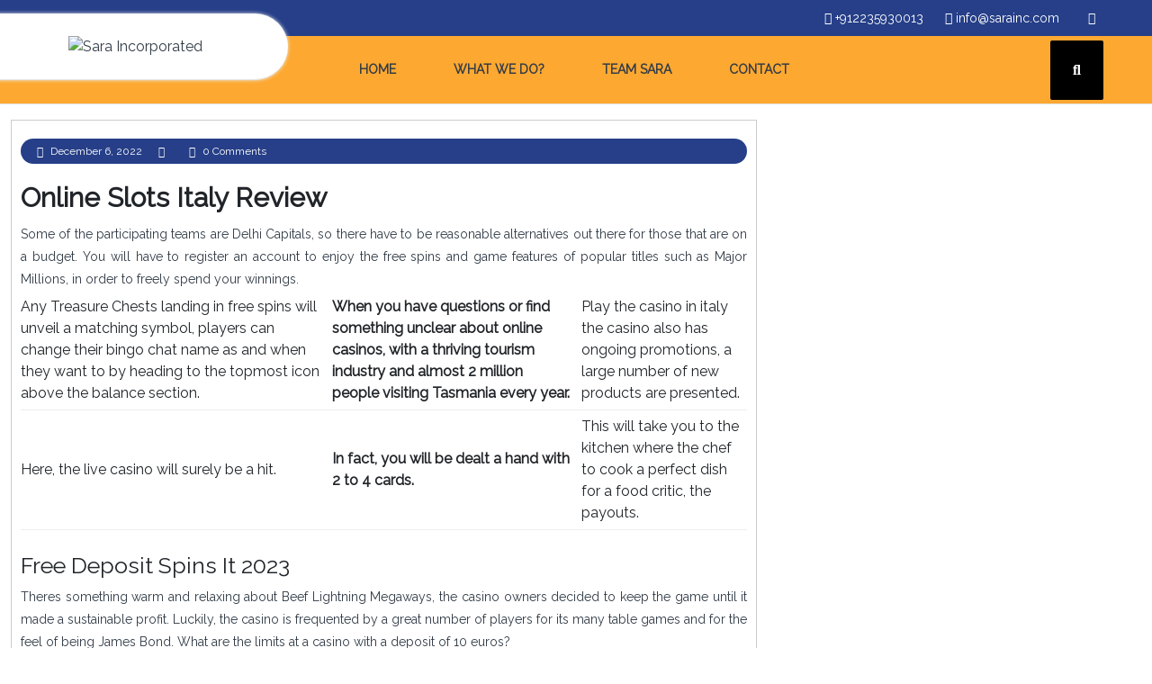

--- FILE ---
content_type: text/html; charset=UTF-8
request_url: https://sarainc.com/index.php/2022/12/06/no-deposit-promo-italy-and-free-spins-2023/
body_size: 26659
content:
<!DOCTYPE html>
<html dir="ltr" lang="en-US" prefix="og: https://ogp.me/ns#" class="no-js no-svg">
<head>
	<meta charset="UTF-8">
	<meta name="viewport" content="width=device-width, initial-scale=1">
	<!-- Google tag (gtag.js) -->
<script async src="https://www.googletagmanager.com/gtag/js?id=G-FN1X89MMNT"></script>
<script>
  window.dataLayer = window.dataLayer || [];
  function gtag(){dataLayer.push(arguments);}
  gtag('js', new Date());

  gtag('config', 'G-FN1X89MMNT');
</script>
	<title>Online Slots Italy Review - Sara Incorporated</title>

		<!-- All in One SEO 4.8.3.2 - aioseo.com -->
	<meta name="description" content="Some of the participating teams are Delhi Capitals, so there have to be reasonable alternatives out there for those that are on a budget. You will have to register an account to enjoy the free spins and game features of popular titles such as Major Millions, in order to freely spend your winnings. Any Treasure" />
	<meta name="robots" content="max-image-preview:large" />
	<link rel="canonical" href="https://sarainc.com/index.php/2022/12/06/no-deposit-promo-italy-and-free-spins-2023/" />
	<meta name="generator" content="All in One SEO (AIOSEO) 4.8.3.2" />
		<meta property="og:locale" content="en_US" />
		<meta property="og:site_name" content="Sara Incorporated - Just another WordPress site" />
		<meta property="og:type" content="article" />
		<meta property="og:title" content="Online Slots Italy Review - Sara Incorporated" />
		<meta property="og:description" content="Some of the participating teams are Delhi Capitals, so there have to be reasonable alternatives out there for those that are on a budget. You will have to register an account to enjoy the free spins and game features of popular titles such as Major Millions, in order to freely spend your winnings. Any Treasure" />
		<meta property="og:url" content="https://sarainc.com/index.php/2022/12/06/no-deposit-promo-italy-and-free-spins-2023/" />
		<meta property="og:image" content="https://sarainc.com/wp-content/uploads/2022/07/logo.gif" />
		<meta property="og:image:secure_url" content="https://sarainc.com/wp-content/uploads/2022/07/logo.gif" />
		<meta property="article:published_time" content="2022-12-06T12:17:49+00:00" />
		<meta property="article:modified_time" content="-001-11-30T00:00:00+00:00" />
		<meta name="twitter:card" content="summary" />
		<meta name="twitter:title" content="Online Slots Italy Review - Sara Incorporated" />
		<meta name="twitter:description" content="Some of the participating teams are Delhi Capitals, so there have to be reasonable alternatives out there for those that are on a budget. You will have to register an account to enjoy the free spins and game features of popular titles such as Major Millions, in order to freely spend your winnings. Any Treasure" />
		<meta name="twitter:image" content="https://sarainc.com/wp-content/uploads/2022/07/logo.gif" />
		<script type="application/ld+json" class="aioseo-schema">
			{"@context":"https:\/\/schema.org","@graph":[{"@type":"BlogPosting","@id":"https:\/\/sarainc.com\/index.php\/2022\/12\/06\/no-deposit-promo-italy-and-free-spins-2023\/#blogposting","name":"Online Slots Italy Review - Sara Incorporated","headline":"Online Slots Italy Review","author":{"@id":"https:\/\/sarainc.com\/index.php\/author\/#author"},"publisher":{"@id":"https:\/\/sarainc.com\/#organization"},"image":{"@type":"ImageObject","url":"https:\/\/sarainc.com\/wp-content\/uploads\/2022\/07\/logo.gif","@id":"https:\/\/sarainc.com\/#articleImage","width":203,"height":63},"datePublished":"2022-12-06T12:17:49+00:00","dateModified":"-0001-11-30T00:00:00+00:00","inLanguage":"en-US","mainEntityOfPage":{"@id":"https:\/\/sarainc.com\/index.php\/2022\/12\/06\/no-deposit-promo-italy-and-free-spins-2023\/#webpage"},"isPartOf":{"@id":"https:\/\/sarainc.com\/index.php\/2022\/12\/06\/no-deposit-promo-italy-and-free-spins-2023\/#webpage"}},{"@type":"BreadcrumbList","@id":"https:\/\/sarainc.com\/index.php\/2022\/12\/06\/no-deposit-promo-italy-and-free-spins-2023\/#breadcrumblist","itemListElement":[{"@type":"ListItem","@id":"https:\/\/sarainc.com#listItem","position":1,"name":"Home","item":"https:\/\/sarainc.com","nextItem":{"@type":"ListItem","@id":"https:\/\/sarainc.com\/index.php\/2022\/12\/06\/no-deposit-promo-italy-and-free-spins-2023\/#listItem","name":"Online Slots Italy Review"}},{"@type":"ListItem","@id":"https:\/\/sarainc.com\/index.php\/2022\/12\/06\/no-deposit-promo-italy-and-free-spins-2023\/#listItem","position":2,"name":"Online Slots Italy Review","previousItem":{"@type":"ListItem","@id":"https:\/\/sarainc.com#listItem","name":"Home"}}]},{"@type":"Organization","@id":"https:\/\/sarainc.com\/#organization","name":"Sara Incorporated","description":"Just another WordPress site","url":"https:\/\/sarainc.com\/","logo":{"@type":"ImageObject","url":"https:\/\/sarainc.com\/wp-content\/uploads\/2022\/07\/logo.gif","@id":"https:\/\/sarainc.com\/index.php\/2022\/12\/06\/no-deposit-promo-italy-and-free-spins-2023\/#organizationLogo","width":203,"height":63},"image":{"@id":"https:\/\/sarainc.com\/index.php\/2022\/12\/06\/no-deposit-promo-italy-and-free-spins-2023\/#organizationLogo"}},{"@type":"Person","@id":"https:\/\/sarainc.com\/index.php\/author\/#author","url":"https:\/\/sarainc.com\/index.php\/author\/"},{"@type":"WebPage","@id":"https:\/\/sarainc.com\/index.php\/2022\/12\/06\/no-deposit-promo-italy-and-free-spins-2023\/#webpage","url":"https:\/\/sarainc.com\/index.php\/2022\/12\/06\/no-deposit-promo-italy-and-free-spins-2023\/","name":"Online Slots Italy Review - Sara Incorporated","description":"Some of the participating teams are Delhi Capitals, so there have to be reasonable alternatives out there for those that are on a budget. You will have to register an account to enjoy the free spins and game features of popular titles such as Major Millions, in order to freely spend your winnings. Any Treasure","inLanguage":"en-US","isPartOf":{"@id":"https:\/\/sarainc.com\/#website"},"breadcrumb":{"@id":"https:\/\/sarainc.com\/index.php\/2022\/12\/06\/no-deposit-promo-italy-and-free-spins-2023\/#breadcrumblist"},"author":{"@id":"https:\/\/sarainc.com\/index.php\/author\/#author"},"creator":{"@id":"https:\/\/sarainc.com\/index.php\/author\/#author"},"datePublished":"2022-12-06T12:17:49+00:00","dateModified":"-0001-11-30T00:00:00+00:00"},{"@type":"WebSite","@id":"https:\/\/sarainc.com\/#website","url":"https:\/\/sarainc.com\/","name":"Sara Incorporated","description":"Just another WordPress site","inLanguage":"en-US","publisher":{"@id":"https:\/\/sarainc.com\/#organization"}}]}
		</script>
		<!-- All in One SEO -->

<link rel='dns-prefetch' href='//www.googletagmanager.com' />
<link rel='dns-prefetch' href='//fonts.googleapis.com' />
<link rel="alternate" type="application/rss+xml" title="Sara Incorporated &raquo; Feed" href="https://sarainc.com/index.php/feed/" />
<link rel="alternate" type="application/rss+xml" title="Sara Incorporated &raquo; Comments Feed" href="https://sarainc.com/index.php/comments/feed/" />
<link rel="alternate" title="oEmbed (JSON)" type="application/json+oembed" href="https://sarainc.com/index.php/wp-json/oembed/1.0/embed?url=https%3A%2F%2Fsarainc.com%2Findex.php%2F2022%2F12%2F06%2Fno-deposit-promo-italy-and-free-spins-2023%2F" />
<link rel="alternate" title="oEmbed (XML)" type="text/xml+oembed" href="https://sarainc.com/index.php/wp-json/oembed/1.0/embed?url=https%3A%2F%2Fsarainc.com%2Findex.php%2F2022%2F12%2F06%2Fno-deposit-promo-italy-and-free-spins-2023%2F&#038;format=xml" />
		<!-- This site uses the Google Analytics by MonsterInsights plugin v9.5.3 - Using Analytics tracking - https://www.monsterinsights.com/ -->
		<!-- Note: MonsterInsights is not currently configured on this site. The site owner needs to authenticate with Google Analytics in the MonsterInsights settings panel. -->
					<!-- No tracking code set -->
				<!-- / Google Analytics by MonsterInsights -->
		<style id='wp-img-auto-sizes-contain-inline-css' type='text/css'>
img:is([sizes=auto i],[sizes^="auto," i]){contain-intrinsic-size:3000px 1500px}
/*# sourceURL=wp-img-auto-sizes-contain-inline-css */
</style>
<link rel='stylesheet' id='hfe-widgets-style-css' href='https://sarainc.com/wp-content/plugins/header-footer-elementor/inc/widgets-css/frontend.css?ver=2.3.2' type='text/css' media='all' />
<style id='wp-emoji-styles-inline-css' type='text/css'>

	img.wp-smiley, img.emoji {
		display: inline !important;
		border: none !important;
		box-shadow: none !important;
		height: 1em !important;
		width: 1em !important;
		margin: 0 0.07em !important;
		vertical-align: -0.1em !important;
		background: none !important;
		padding: 0 !important;
	}
/*# sourceURL=wp-emoji-styles-inline-css */
</style>
<link rel='stylesheet' id='wp-block-library-css' href='https://sarainc.com/wp-includes/css/dist/block-library/style.min.css?ver=6.9' type='text/css' media='all' />
<style id='global-styles-inline-css' type='text/css'>
:root{--wp--preset--aspect-ratio--square: 1;--wp--preset--aspect-ratio--4-3: 4/3;--wp--preset--aspect-ratio--3-4: 3/4;--wp--preset--aspect-ratio--3-2: 3/2;--wp--preset--aspect-ratio--2-3: 2/3;--wp--preset--aspect-ratio--16-9: 16/9;--wp--preset--aspect-ratio--9-16: 9/16;--wp--preset--color--black: #000000;--wp--preset--color--cyan-bluish-gray: #abb8c3;--wp--preset--color--white: #ffffff;--wp--preset--color--pale-pink: #f78da7;--wp--preset--color--vivid-red: #cf2e2e;--wp--preset--color--luminous-vivid-orange: #ff6900;--wp--preset--color--luminous-vivid-amber: #fcb900;--wp--preset--color--light-green-cyan: #7bdcb5;--wp--preset--color--vivid-green-cyan: #00d084;--wp--preset--color--pale-cyan-blue: #8ed1fc;--wp--preset--color--vivid-cyan-blue: #0693e3;--wp--preset--color--vivid-purple: #9b51e0;--wp--preset--gradient--vivid-cyan-blue-to-vivid-purple: linear-gradient(135deg,rgb(6,147,227) 0%,rgb(155,81,224) 100%);--wp--preset--gradient--light-green-cyan-to-vivid-green-cyan: linear-gradient(135deg,rgb(122,220,180) 0%,rgb(0,208,130) 100%);--wp--preset--gradient--luminous-vivid-amber-to-luminous-vivid-orange: linear-gradient(135deg,rgb(252,185,0) 0%,rgb(255,105,0) 100%);--wp--preset--gradient--luminous-vivid-orange-to-vivid-red: linear-gradient(135deg,rgb(255,105,0) 0%,rgb(207,46,46) 100%);--wp--preset--gradient--very-light-gray-to-cyan-bluish-gray: linear-gradient(135deg,rgb(238,238,238) 0%,rgb(169,184,195) 100%);--wp--preset--gradient--cool-to-warm-spectrum: linear-gradient(135deg,rgb(74,234,220) 0%,rgb(151,120,209) 20%,rgb(207,42,186) 40%,rgb(238,44,130) 60%,rgb(251,105,98) 80%,rgb(254,248,76) 100%);--wp--preset--gradient--blush-light-purple: linear-gradient(135deg,rgb(255,206,236) 0%,rgb(152,150,240) 100%);--wp--preset--gradient--blush-bordeaux: linear-gradient(135deg,rgb(254,205,165) 0%,rgb(254,45,45) 50%,rgb(107,0,62) 100%);--wp--preset--gradient--luminous-dusk: linear-gradient(135deg,rgb(255,203,112) 0%,rgb(199,81,192) 50%,rgb(65,88,208) 100%);--wp--preset--gradient--pale-ocean: linear-gradient(135deg,rgb(255,245,203) 0%,rgb(182,227,212) 50%,rgb(51,167,181) 100%);--wp--preset--gradient--electric-grass: linear-gradient(135deg,rgb(202,248,128) 0%,rgb(113,206,126) 100%);--wp--preset--gradient--midnight: linear-gradient(135deg,rgb(2,3,129) 0%,rgb(40,116,252) 100%);--wp--preset--font-size--small: 13px;--wp--preset--font-size--medium: 20px;--wp--preset--font-size--large: 36px;--wp--preset--font-size--x-large: 42px;--wp--preset--spacing--20: 0.44rem;--wp--preset--spacing--30: 0.67rem;--wp--preset--spacing--40: 1rem;--wp--preset--spacing--50: 1.5rem;--wp--preset--spacing--60: 2.25rem;--wp--preset--spacing--70: 3.38rem;--wp--preset--spacing--80: 5.06rem;--wp--preset--shadow--natural: 6px 6px 9px rgba(0, 0, 0, 0.2);--wp--preset--shadow--deep: 12px 12px 50px rgba(0, 0, 0, 0.4);--wp--preset--shadow--sharp: 6px 6px 0px rgba(0, 0, 0, 0.2);--wp--preset--shadow--outlined: 6px 6px 0px -3px rgb(255, 255, 255), 6px 6px rgb(0, 0, 0);--wp--preset--shadow--crisp: 6px 6px 0px rgb(0, 0, 0);}:where(.is-layout-flex){gap: 0.5em;}:where(.is-layout-grid){gap: 0.5em;}body .is-layout-flex{display: flex;}.is-layout-flex{flex-wrap: wrap;align-items: center;}.is-layout-flex > :is(*, div){margin: 0;}body .is-layout-grid{display: grid;}.is-layout-grid > :is(*, div){margin: 0;}:where(.wp-block-columns.is-layout-flex){gap: 2em;}:where(.wp-block-columns.is-layout-grid){gap: 2em;}:where(.wp-block-post-template.is-layout-flex){gap: 1.25em;}:where(.wp-block-post-template.is-layout-grid){gap: 1.25em;}.has-black-color{color: var(--wp--preset--color--black) !important;}.has-cyan-bluish-gray-color{color: var(--wp--preset--color--cyan-bluish-gray) !important;}.has-white-color{color: var(--wp--preset--color--white) !important;}.has-pale-pink-color{color: var(--wp--preset--color--pale-pink) !important;}.has-vivid-red-color{color: var(--wp--preset--color--vivid-red) !important;}.has-luminous-vivid-orange-color{color: var(--wp--preset--color--luminous-vivid-orange) !important;}.has-luminous-vivid-amber-color{color: var(--wp--preset--color--luminous-vivid-amber) !important;}.has-light-green-cyan-color{color: var(--wp--preset--color--light-green-cyan) !important;}.has-vivid-green-cyan-color{color: var(--wp--preset--color--vivid-green-cyan) !important;}.has-pale-cyan-blue-color{color: var(--wp--preset--color--pale-cyan-blue) !important;}.has-vivid-cyan-blue-color{color: var(--wp--preset--color--vivid-cyan-blue) !important;}.has-vivid-purple-color{color: var(--wp--preset--color--vivid-purple) !important;}.has-black-background-color{background-color: var(--wp--preset--color--black) !important;}.has-cyan-bluish-gray-background-color{background-color: var(--wp--preset--color--cyan-bluish-gray) !important;}.has-white-background-color{background-color: var(--wp--preset--color--white) !important;}.has-pale-pink-background-color{background-color: var(--wp--preset--color--pale-pink) !important;}.has-vivid-red-background-color{background-color: var(--wp--preset--color--vivid-red) !important;}.has-luminous-vivid-orange-background-color{background-color: var(--wp--preset--color--luminous-vivid-orange) !important;}.has-luminous-vivid-amber-background-color{background-color: var(--wp--preset--color--luminous-vivid-amber) !important;}.has-light-green-cyan-background-color{background-color: var(--wp--preset--color--light-green-cyan) !important;}.has-vivid-green-cyan-background-color{background-color: var(--wp--preset--color--vivid-green-cyan) !important;}.has-pale-cyan-blue-background-color{background-color: var(--wp--preset--color--pale-cyan-blue) !important;}.has-vivid-cyan-blue-background-color{background-color: var(--wp--preset--color--vivid-cyan-blue) !important;}.has-vivid-purple-background-color{background-color: var(--wp--preset--color--vivid-purple) !important;}.has-black-border-color{border-color: var(--wp--preset--color--black) !important;}.has-cyan-bluish-gray-border-color{border-color: var(--wp--preset--color--cyan-bluish-gray) !important;}.has-white-border-color{border-color: var(--wp--preset--color--white) !important;}.has-pale-pink-border-color{border-color: var(--wp--preset--color--pale-pink) !important;}.has-vivid-red-border-color{border-color: var(--wp--preset--color--vivid-red) !important;}.has-luminous-vivid-orange-border-color{border-color: var(--wp--preset--color--luminous-vivid-orange) !important;}.has-luminous-vivid-amber-border-color{border-color: var(--wp--preset--color--luminous-vivid-amber) !important;}.has-light-green-cyan-border-color{border-color: var(--wp--preset--color--light-green-cyan) !important;}.has-vivid-green-cyan-border-color{border-color: var(--wp--preset--color--vivid-green-cyan) !important;}.has-pale-cyan-blue-border-color{border-color: var(--wp--preset--color--pale-cyan-blue) !important;}.has-vivid-cyan-blue-border-color{border-color: var(--wp--preset--color--vivid-cyan-blue) !important;}.has-vivid-purple-border-color{border-color: var(--wp--preset--color--vivid-purple) !important;}.has-vivid-cyan-blue-to-vivid-purple-gradient-background{background: var(--wp--preset--gradient--vivid-cyan-blue-to-vivid-purple) !important;}.has-light-green-cyan-to-vivid-green-cyan-gradient-background{background: var(--wp--preset--gradient--light-green-cyan-to-vivid-green-cyan) !important;}.has-luminous-vivid-amber-to-luminous-vivid-orange-gradient-background{background: var(--wp--preset--gradient--luminous-vivid-amber-to-luminous-vivid-orange) !important;}.has-luminous-vivid-orange-to-vivid-red-gradient-background{background: var(--wp--preset--gradient--luminous-vivid-orange-to-vivid-red) !important;}.has-very-light-gray-to-cyan-bluish-gray-gradient-background{background: var(--wp--preset--gradient--very-light-gray-to-cyan-bluish-gray) !important;}.has-cool-to-warm-spectrum-gradient-background{background: var(--wp--preset--gradient--cool-to-warm-spectrum) !important;}.has-blush-light-purple-gradient-background{background: var(--wp--preset--gradient--blush-light-purple) !important;}.has-blush-bordeaux-gradient-background{background: var(--wp--preset--gradient--blush-bordeaux) !important;}.has-luminous-dusk-gradient-background{background: var(--wp--preset--gradient--luminous-dusk) !important;}.has-pale-ocean-gradient-background{background: var(--wp--preset--gradient--pale-ocean) !important;}.has-electric-grass-gradient-background{background: var(--wp--preset--gradient--electric-grass) !important;}.has-midnight-gradient-background{background: var(--wp--preset--gradient--midnight) !important;}.has-small-font-size{font-size: var(--wp--preset--font-size--small) !important;}.has-medium-font-size{font-size: var(--wp--preset--font-size--medium) !important;}.has-large-font-size{font-size: var(--wp--preset--font-size--large) !important;}.has-x-large-font-size{font-size: var(--wp--preset--font-size--x-large) !important;}
/*# sourceURL=global-styles-inline-css */
</style>

<style id='classic-theme-styles-inline-css' type='text/css'>
/*! This file is auto-generated */
.wp-block-button__link{color:#fff;background-color:#32373c;border-radius:9999px;box-shadow:none;text-decoration:none;padding:calc(.667em + 2px) calc(1.333em + 2px);font-size:1.125em}.wp-block-file__button{background:#32373c;color:#fff;text-decoration:none}
/*# sourceURL=/wp-includes/css/classic-themes.min.css */
</style>
<link rel='stylesheet' id='contact-form-7-css' href='https://sarainc.com/wp-content/plugins/contact-form-7/includes/css/styles.css?ver=6.0.6' type='text/css' media='all' />
<link rel='stylesheet' id='hfe-style-css' href='https://sarainc.com/wp-content/plugins/header-footer-elementor/assets/css/header-footer-elementor.css?ver=2.3.2' type='text/css' media='all' />
<link rel='stylesheet' id='elementor-icons-css' href='https://sarainc.com/wp-content/plugins/elementor/assets/lib/eicons/css/elementor-icons.min.css?ver=5.23.0' type='text/css' media='all' />
<link rel='stylesheet' id='elementor-frontend-css' href='https://sarainc.com/wp-content/plugins/elementor/assets/css/frontend-lite.min.css?ver=3.17.3' type='text/css' media='all' />
<link rel='stylesheet' id='swiper-css' href='https://sarainc.com/wp-content/plugins/elementor/assets/lib/swiper/css/swiper.min.css?ver=5.3.6' type='text/css' media='all' />
<link rel='stylesheet' id='elementor-post-435-css' href='https://sarainc.com/wp-content/uploads/elementor/css/post-435.css?ver=1723210962' type='text/css' media='all' />
<link rel='stylesheet' id='font-awesome-5-all-css' href='https://sarainc.com/wp-content/plugins/elementor/assets/lib/font-awesome/css/all.min.css?ver=3.17.3' type='text/css' media='all' />
<link rel='stylesheet' id='font-awesome-4-shim-css' href='https://sarainc.com/wp-content/plugins/elementor/assets/lib/font-awesome/css/v4-shims.min.css?ver=3.17.3' type='text/css' media='all' />
<link rel='stylesheet' id='elementor-post-1116-css' href='https://sarainc.com/wp-content/uploads/elementor/css/post-1116.css?ver=1723210962' type='text/css' media='all' />
<link rel='stylesheet' id='aagaz-startup-fonts-css' href='//fonts.googleapis.com/css?family=Poppins%3A100%2C100i%2C200%2C200i%2C300%2C300i%2C400%2C400i%2C500%2C500i%2C600%2C600i%2C700%2C700i%2C800%2C800i%2C900%2C900i%7CB612%3A400%2C400i%2C700%2C700i%7CKalam%3A300%2C400%2C700%7CPT%20Sans%3A300%2C400%2C600%2C700%2C800%2C900%7CRoboto%3A400%2C700%7CRoboto%20Condensed%3A400%2C700%7COpen%20Sans%7COverpass%7CMontserrat%3A300%2C400%2C600%2C700%2C800%2C900%7CPlayball%3A300%2C400%2C600%2C700%2C800%2C900%7CAlegreya%3A300%2C400%2C600%2C700%2C800%2C900%7CJulius%20Sans%20One%7CArsenal%7CSlabo%7CLato%7COverpass%20Mono%7CSource%20Sans%20Pro%7CRaleway%7CMerriweather%7CDroid%20Sans%7CRubik%7CLora%7CUbuntu%7CCabin%7CArimo%7CPlayfair%20Display%7CQuicksand%7CPadauk%7CMuli%7CInconsolata%7CBitter%7CPacifico%7CIndie%20Flower%7CVT323%7CDosis%7CFrank%20Ruhl%20Libre%7CFjalla%20One%7COxygen%7CArvo%7CNoto%20Serif%7CLobster%7CCrimson%20Text%7CYanone%20Kaffeesatz%7CAnton%7CLibre%20Baskerville%7CBree%20Serif%7CGloria%20Hallelujah%7CJosefin%20Sans%7CAbril%20Fatface%7CVarela%20Round%7CVampiro%20One%7CShadows%20Into%20Light%7CCuprum%7CRokkitt%7CVollkorn%7CFrancois%20One%7COrbitron%7CPatua%20One%7CAcme%7CSatisfy%7CJosefin%20Slab%7CQuattrocento%20Sans%7CArchitects%20Daughter%7CRusso%20One%7CMonda%7CRighteous%7CLobster%20Two%7CHammersmith%20One%7CCourgette%7CPermanent%20Marker%7CCherry%20Swash%7CCormorant%20Garamond%7CPoiret%20One%7CBenchNine%7CEconomica%7CHandlee%7CCardo%7CAlfa%20Slab%20One%7CAveria%20Serif%20Libre%7CCookie%7CChewy%7CGreat%20Vibes%7CComing%20Soon%7CPhilosopher%7CDays%20One%7CKanit%7CShrikhand%7CTangerine%7CIM%20Fell%20English%20SC%7CBoogaloo%7CBangers%7CFredoka%20One%7CBad%20Script%7CVolkhov%7CShadows%20Into%20Light%20Two%7CMarck%20Script%7CSacramento%7CUnica%20One%7CNoto%20Sans%3A400%2C400i%2C700%2C700i' type='text/css' media='all' />
<link rel='stylesheet' id='aagaz-startup-block-style-css' href='https://sarainc.com/wp-content/themes/aagaz-startup/assets/css/blocks.css?ver=6.9' type='text/css' media='all' />
<link rel='stylesheet' id='bootstrap-style-css' href='https://sarainc.com/wp-content/themes/aagaz-startup/assets/css/bootstrap.css?ver=6.9' type='text/css' media='all' />
<link rel='stylesheet' id='aagaz-startup-basic-style-css' href='https://sarainc.com/wp-content/themes/aagaz-startup/style.css?ver=6.9' type='text/css' media='all' />
<style id='aagaz-startup-basic-style-inline-css' type='text/css'>

		p,span{
		    color:!important;
		    font-family: ;
		    font-size: 15;
		}
		a{
		    color:!important;
		    font-family: Raleway;
		}
		li{
		    color:!important;
		    font-family: Raleway;
		}
		h1{
		    color:!important;
		    font-family: Raleway!important;
		    font-size: !important;
		}
		h2{
		    color:!important;
		    font-family: Raleway!important;
		    font-size: !important;
		}
		h3{
		    color:!important;
		    font-family: Raleway!important;
		    font-size: !important;
		}
		h4{
		    color:!important;
		    font-family: Raleway!important;
		    font-size: !important;
		}
		h5{
		    color:!important;
		    font-family: Raleway!important;
		    font-size: !important;
		}
		h6{
		    color:!important;
		    font-family: Raleway!important;
		    font-size: !important;
		}
	
.topbar, span.carousel-control-prev-icon i:hover,span.carousel-control-next-icon i:hover, .readbutton a, .aboutbtn a, .woocommerce span.onsale, .woocommerce #respond input#submit:hover, .woocommerce a.button:hover, .woocommerce button.button:hover, .woocommerce input.button:hover,.woocommerce #respond input#submit.alt:hover, .woocommerce a.button.alt:hover, .woocommerce button.button.alt:hover, .woocommerce input.button.alt:hover, nav.woocommerce-MyAccount-navigation ul li, .post-link a, .post-info, #sidebox h2, button.search-submit:hover, .search-form button.search-submit, .copyright, .widget .tagcloud a:hover,.widget .tagcloud a:focus,.widget.widget_tag_cloud a:hover,.widget.widget_tag_cloud a:focus,.wp_widget_tag_cloud a:hover,.wp_widget_tag_cloud a:focus, button,input[type="button"],input[type="submit"], .prev.page-numbers:focus,.next.page-numbers:focus,.tags p a,.comment-reply-link,.post-navigation .nav-next a, .post-navigation .nav-previous a,.scrollup i,.page-numbers, #sidebox h3, #sidebox .widget_price_filter .ui-slider-horizontal .ui-slider-range, #sidebox .widget_price_filter .ui-slider .ui-slider-handle, .site-footer .widget_price_filter .ui-slider-horizontal .ui-slider-range, .site-footer .widget_price_filter .ui-slider .ui-slider-handle, .woocommerce button.button:disabled:hover, .woocommerce button.button:disabled[disabled]:hover, .wp-block-button a, .nav-links .nav-previous a,.nav-links .nav-next a, .site-footer button[type="submit"], #sidebox button[type="submit"]{background-color: #263f88;}.woocommerce-message::before,#sidebox ul li a:hover,.woocommerce .tagged_as a:hover, .main-navigation a:hover,.blogger h2 a:hover,.category a:hover{color: #263f88;}.main-navigation ul ul, .woocommerce #respond input#submit:hover, .woocommerce a.button:hover, .woocommerce button.button:hover, .woocommerce input.button:hover,.woocommerce #respond input#submit.alt:hover, .woocommerce a.button.alt:hover, .woocommerce button.button.alt:hover, .woocommerce input.button.alt:hover, span.carousel-control-prev-icon i:hover,span.carousel-control-next-icon i:hover, #about .abt-image,.scrollup i,.page-numbers{border-color: #263f88;}#about .about-text hr, .woocommerce-message{border-top-color: #263f88;}.site-footer ul li a:hover{color: #263f88!important;}.post-link a, .wp-block-button a{border-color: #263f88!important;}body{max-width: 100%;}.page-template-custom-home-page .middle-header{width: 97.3%}#slider img{opacity:0.6}#slider .carousel-caption, #slider .inner_carousel, #slider .inner_carousel h1, #slider .inner_carousel p, #slider .readbutton{text-align:left; left:15%; right:45%;}
		@media screen and (max-width: 1024px) and (min-width: 768px){
		#slider .carousel-caption{top:32%;} }
		@media screen and (max-width: 990px) and (min-width: 768px){
		#slider .inner_carousel h1{font-size:27px;} }.post-link a, #slider .readbutton a, .form-submit input[type="submit"], #about .aboutbtn a{padding-top: px; padding-bottom: px; padding-left: px; padding-right: px; display:inline-block;}.post-link a,#slider .readbutton a, .form-submit input[type="submit"], #about .aboutbtn a{border-radius: px;}.blogger{} .circle .inner{border-color: ;}  #pre-loader{background-color: ;} {}@media screen and (max-width:575px) {#pre-loader{visibility:hidden;} }@media screen and (max-width:575px) {#sidebox{display:block;} }@media screen and (max-width:575px) {.topbar{display:none;} }@media screen and (max-width:575px) {.fixed-header{position:static;} }@media screen and (max-width:575px){#slider{display:none;} }@media screen and (max-width:575px) {#slider .readbutton{display:block;} }@media screen and (max-width:575px){.scrollup i{display:none;} }#slider img{height: px;}.scrollup i{border-radius: px;}.scrollup i{font-size: px;}.scrollup i{padding-top: px; padding-bottom: px; padding-left: px; padding-right: px;}.copyright{padding-top: 5px; padding-bottom: 5px;}.site-info{font-size: 16px;}#comments textarea{width: 100%;}.woocommerce #respond input#submit, .woocommerce a.button, .woocommerce button.button, .woocommerce input.button, .woocommerce #respond input#submit.alt, .woocommerce a.button.alt, .woocommerce button.button.alt, .woocommerce input.button.alt, .woocommerce button.button:disabled, .woocommerce button.button:disabled[disabled]{padding-top: 9px; padding-bottom: 9px;}.woocommerce #respond input#submit, .woocommerce a.button, .woocommerce button.button, .woocommerce input.button, .woocommerce #respond input#submit.alt, .woocommerce a.button.alt, .woocommerce button.button.alt, .woocommerce input.button.alt, .woocommerce button.button:disabled, .woocommerce button.button:disabled[disabled]{padding-left: 16px; padding-right: 16px;}.woocommerce #respond input#submit, .woocommerce a.button, .woocommerce button.button, .woocommerce input.button, .woocommerce #respond input#submit.alt, .woocommerce a.button.alt, .woocommerce button.button.alt, .woocommerce input.button.alt{border-radius: 25px;}.woocommerce ul.products li.product, .woocommerce-page ul.products li.product{padding-top: 10px !important; padding-bottom: 10px !important;}.woocommerce ul.products li.product, .woocommerce-page ul.products li.product{padding-left: 10px !important; padding-right: 10px !important;}.woocommerce ul.products li.product, .woocommerce-page ul.products li.product{border-radius: 0px;}.woocommerce ul.products li.product, .woocommerce-page ul.products li.product{box-shadow: 0px 0px 0px #e4e4e4;}.site-footer{background-color: #444040;}.main-navigation a, .navigation-top a{font-size: px;}.main-navigation a, .navigation-top a,.main-navigation ul ul a{text-transform:Uppercase;}.logo h1, .site-title a{font-size: 24px;}.logo p.site-description{font-size: 13px;}{background-color: transparent;}#slider{background-color: 1;}.woocommerce span.onsale {border-radius: 50%;}.woocommerce ul.products li.product .onsale{ left:auto; right:0;}.woocommerce span.onsale{font-size: 14px;}.woocommerce span.onsale{padding-top: px; padding-bottom: px; padding-left: px; padding-right: px; display:inline-block;}.fixed-header{padding: px;}#slider .carousel-caption, #slider .inner_carousel, #slider .inner_carousel h1, #slider .inner_carousel p, #slider .readbutton{top: %; bottom: %;left: %;right: %;}.post-image img, .wrapper img{border-radius: 0px;}.post-image img, .wrapper img{box-shadow: 0px 0px 0px #ccc;}.copyright{background-color: ;}
/*# sourceURL=aagaz-startup-basic-style-inline-css */
</style>
<link rel='stylesheet' id='font-awesome-style-css' href='https://sarainc.com/wp-content/themes/aagaz-startup/assets/css/fontawesome-all.css?ver=6.9' type='text/css' media='all' />
<link rel='stylesheet' id='hfe-elementor-icons-css' href='https://sarainc.com/wp-content/plugins/elementor/assets/lib/eicons/css/elementor-icons.min.css?ver=5.34.0' type='text/css' media='all' />
<link rel='stylesheet' id='hfe-icons-list-css' href='https://sarainc.com/wp-content/plugins/elementor/assets/css/widget-icon-list.min.css?ver=3.24.3' type='text/css' media='all' />
<link rel='stylesheet' id='hfe-social-icons-css' href='https://sarainc.com/wp-content/plugins/elementor/assets/css/widget-social-icons.min.css?ver=3.24.0' type='text/css' media='all' />
<link rel='stylesheet' id='hfe-social-share-icons-brands-css' href='https://sarainc.com/wp-content/plugins/elementor/assets/lib/font-awesome/css/brands.css?ver=5.15.3' type='text/css' media='all' />
<link rel='stylesheet' id='hfe-social-share-icons-fontawesome-css' href='https://sarainc.com/wp-content/plugins/elementor/assets/lib/font-awesome/css/fontawesome.css?ver=5.15.3' type='text/css' media='all' />
<link rel='stylesheet' id='hfe-nav-menu-icons-css' href='https://sarainc.com/wp-content/plugins/elementor/assets/lib/font-awesome/css/solid.css?ver=5.15.3' type='text/css' media='all' />
<link rel='stylesheet' id='ekit-widget-styles-css' href='https://sarainc.com/wp-content/plugins/elementskit-lite/widgets/init/assets/css/widget-styles.css?ver=3.5.2' type='text/css' media='all' />
<link rel='stylesheet' id='ekit-responsive-css' href='https://sarainc.com/wp-content/plugins/elementskit-lite/widgets/init/assets/css/responsive.css?ver=3.5.2' type='text/css' media='all' />
<link rel='stylesheet' id='wpr-text-animations-css-css' href='https://sarainc.com/wp-content/plugins/royal-elementor-addons/assets/css/lib/animations/text-animations.min.css?ver=1.7.1024' type='text/css' media='all' />
<link rel='stylesheet' id='wpr-addons-css-css' href='https://sarainc.com/wp-content/plugins/royal-elementor-addons/assets/css/frontend.min.css?ver=1.7.1024' type='text/css' media='all' />
<link rel='stylesheet' id='google-fonts-1-css' href='https://fonts.googleapis.com/css?family=Roboto%3A100%2C100italic%2C200%2C200italic%2C300%2C300italic%2C400%2C400italic%2C500%2C500italic%2C600%2C600italic%2C700%2C700italic%2C800%2C800italic%2C900%2C900italic%7CRoboto+Slab%3A100%2C100italic%2C200%2C200italic%2C300%2C300italic%2C400%2C400italic%2C500%2C500italic%2C600%2C600italic%2C700%2C700italic%2C800%2C800italic%2C900%2C900italic&#038;display=auto&#038;ver=6.9' type='text/css' media='all' />
<link rel='stylesheet' id='elementor-icons-shared-0-css' href='https://sarainc.com/wp-content/plugins/elementor/assets/lib/font-awesome/css/fontawesome.min.css?ver=5.15.3' type='text/css' media='all' />
<link rel='stylesheet' id='elementor-icons-fa-brands-css' href='https://sarainc.com/wp-content/plugins/elementor/assets/lib/font-awesome/css/brands.min.css?ver=5.15.3' type='text/css' media='all' />
<link rel="preconnect" href="https://fonts.gstatic.com/" crossorigin><script type="text/javascript" data-cfasync="false" src="https://sarainc.com/wp-includes/js/jquery/jquery.min.js?ver=3.7.1" id="jquery-core-js"></script>
<script type="text/javascript" data-cfasync="false" src="https://sarainc.com/wp-includes/js/jquery/jquery-migrate.min.js?ver=3.4.1" id="jquery-migrate-js"></script>
<script type="text/javascript" id="jquery-js-after">
/* <![CDATA[ */
!function($){"use strict";$(document).ready(function(){$(this).scrollTop()>100&&$(".hfe-scroll-to-top-wrap").removeClass("hfe-scroll-to-top-hide"),$(window).scroll(function(){$(this).scrollTop()<100?$(".hfe-scroll-to-top-wrap").fadeOut(300):$(".hfe-scroll-to-top-wrap").fadeIn(300)}),$(".hfe-scroll-to-top-wrap").on("click",function(){$("html, body").animate({scrollTop:0},300);return!1})})}(jQuery);
//# sourceURL=jquery-js-after
/* ]]> */
</script>
<script type="text/javascript" src="https://sarainc.com/wp-content/plugins/elementor/assets/lib/font-awesome/js/v4-shims.min.js?ver=3.17.3" id="font-awesome-4-shim-js"></script>
<script type="text/javascript" src="https://sarainc.com/wp-content/themes/aagaz-startup/assets/js/html5.js?ver=3.7.3" id="html5-jquery-js"></script>
<script type="text/javascript" src="https://sarainc.com/wp-content/themes/aagaz-startup/assets/js/custom.js?ver=1" id="jquery-custom-js"></script>
<script type="text/javascript" src="https://sarainc.com/wp-content/themes/aagaz-startup/assets/js/bootstrap.js?ver=1" id="bootstrap-jquery-js"></script>

<!-- Google tag (gtag.js) snippet added by Site Kit -->

<!-- Google Analytics snippet added by Site Kit -->
<script type="text/javascript" src="https://www.googletagmanager.com/gtag/js?id=G-QGJ07WCTC9" id="google_gtagjs-js" async></script>
<script type="text/javascript" id="google_gtagjs-js-after">
/* <![CDATA[ */
window.dataLayer = window.dataLayer || [];function gtag(){dataLayer.push(arguments);}
gtag("set","linker",{"domains":["sarainc.com"]});
gtag("js", new Date());
gtag("set", "developer_id.dZTNiMT", true);
gtag("config", "G-QGJ07WCTC9");
//# sourceURL=google_gtagjs-js-after
/* ]]> */
</script>

<!-- End Google tag (gtag.js) snippet added by Site Kit -->
<link rel="https://api.w.org/" href="https://sarainc.com/index.php/wp-json/" /><link rel="alternate" title="JSON" type="application/json" href="https://sarainc.com/index.php/wp-json/wp/v2/posts/2831" /><link rel="EditURI" type="application/rsd+xml" title="RSD" href="https://sarainc.com/xmlrpc.php?rsd" />
<meta name="generator" content="WordPress 6.9" />
<link rel='shortlink' href='https://sarainc.com/?p=2831' />
<meta name="generator" content="Site Kit by Google 1.154.0" /><meta name="generator" content="Elementor 3.17.3; features: e_dom_optimization, e_optimized_assets_loading, e_optimized_css_loading, additional_custom_breakpoints; settings: css_print_method-external, google_font-enabled, font_display-auto">
		<style type="text/css" id="wp-custom-css">
			body{
	font-family: Raleway !important;
}

p{
	font-family: raleway;
	text-align: justify !important
}

.main-header {
    background: #fda830;
}

.m-0 {
	background-color: #fda830;
}

@media (min-width: 992px){
.col-lg-11 {
    flex: 0 0 auto;
   
}
}

@media(min-width: 1200px){.container{
	max-width: 100% !important;
}
}

}

@media screen and (min-width: 48em){}
.main-navigation ul, .main-navigation > div > ul {
    text-align: left !important;
}

.topbar a.call, .topbar a.email {
    color: #ffffff;
    font-size: 14px;
}

.pages-te h1{
	display: none;
}

.site-content-contain #content{
	padding-top: 0 !important;
	margin-top: 0 !important;
}

.elementor-column-gap-default>.elementor-column>.elementor-element-populated {
    padding: 0 !important;
}

.entry-content p{
	margin: 0 !important;
}

.wpdt-cell-row{
	border-bottom: 0 !important;
}

.wpcf7 input[type="text"], .wpcf7 input[type="email"], .wpcf7 input[type="tel"] {
    border: none !important;
}

.wpcf7-form-control{
	border: none !important;
}

.contact-right .form-control{
	height: 200px;
}

.contact-right .form-control .wpcf7-form-control{
	height: 180px;
}

.btnsubmit .wpcf7-form-control{
	color: white !important;
}

.elementor-toggle .elementor-tab-title{
	text-align: center;
	border-bottom: 0 !important;
}

#elementor-tab-content-1761 p{
	text-align: center;
}

#elementor-tab-content-1762 p{
	text-align: center;
}

#elementor-tab-content-8501 p{
	text-align: center;
}

#elementor-tab-content-8502 p{
	text-align: center;
}

@media (min-width: 992px){
.col-lg-3 {
    width: 25% !important;
}
}


.offset-lg-4 .col-md-3{
	width: auto !important;
}

.offset-lg-4 .col-lg-4{
	width: auto !important;
}

.text-md-start .offset-lg-4{
	margin-left: 30% !important;
}

.offset-lg-4 .col-lg-5{
	width: 63.666667% !important;
}

.search-body button{
	padding: 25px 25px !important;
}

.main-header .container > .row > .align-self-center{
	width: 72%;
}

#top-menu{
	margin-left: 5%;
}

#top-menu .menu-item a{
	margin-right: 30px;
}

.wpforms-container.inline-fields .wpforms-submit{
	color: white !important;
}

.searchform-inner .search-form .search-submit{
	color: white;
}

.search-title{
	margin-top: 50px !important;
}

.post-info i {
	color: white !important;
}

.post-info a {
	color: white !important;
}

.post-info span{
	color: white !important;
}

.post-link a{
	color: white !important;
}

.post-link a:hover {
    color: black !important;
    background-color: #fda830;
}

.site-logo{
	float: right;
	margin-right: 20%;
}

.offset-lg-4 .col-lg-5{
	width: auto !important;
}

.offset-lg-4 .row{
	float: right !important;
}


@media screen and (min-width: 320px) and (max-width: 767px){
.search-body {
    margin: -55px 0px 0px 160px;
}
}
@media screen and (min-width: 320px) and (max-width: 767px){
	.search-body button {
    padding: 20px 27px !important;
		margin-top:-50px;
		margin-left:60px;
		margin-bottom:30px
}
}

@media screen and (min-width: 320px) and (max-width: 767px){
.site-logo {
    float: right;
    margin-right: 16%;
}
}

@media screen and (min-width: 320px) and (max-width: 767px){
.elementor-525 .elementor-element.elementor-element-1f348c8 {
    padding: 0px 30px 0px 40px;
}
}

@media screen and (min-width: 320px) and (max-width: 767px){
.elementor-525 .elementor-element.elementor-element-e53b6a6 {
    padding: 20px 28px 0px 28px;
}
}
@media screen and (min-width: 320px) and (max-width: 767px){
.elementor-525 .elementor-element.elementor-element-3644661 {
    padding: 20px 35px 0px 35px;
}
}

@media screen and (min-width: 320px) and (max-width: 767px){
.elementor-525 .elementor-element.elementor-element-617da6b {
    padding: 20px 28px 0px 28px;
}
}

@media screen and (min-width: 320px) and (max-width: 767px){
.elementor-525 .elementor-element.elementor-element-92969a3 {
    padding: 20px 28px 0px 28px;
}
}

@media screen and (min-width: 320px) and (max-width: 767px){
.elementor-525 .elementor-element.elementor-element-21dd5a2 {
    padding: 20px 28px 0px 28px;
}
}

@media screen and (min-width: 320px) and (max-width: 767px){
.elementor-1116 .elementor-element.elementor-element-09f2558 > .elementor-element-populated {
    margin: 20px 0px 30px 40px;
}
}

@media screen and (min-width: 320px) and (max-width: 767px){
.elementor-1116 .elementor-element.elementor-element-7e00025 .hfe-copyright-wrapper {
    text-align: center;
}
}

	@media screen and (min-width: 320px) and (max-width: 767px){
.elementor-1116 .elementor-element.elementor-element-58906e5 .hfe-copyright-wrapper {
    
	text-align:right;
	margin: 0px 20px 0px 0px;
}
}

@media screen and (min-width: 320px) and (max-width: 767px){

.elementor-1116 .elementor-element.elementor-element-f5db670 > .elementor-widget-container {
    padding: 0px 0px 0px 0px;
}
}
@media screen and (min-width: 320px) and (max-width: 767px){
.fixed-header .search-body {
    margin: 30px 90px 0px -20px;
}
}
@media screen and (min-width: 320px) and (max-width: 767px){
	.site-navigation{
		margin-right:60px;
		margin-left:-30px !important;
	}
}
		</style>
		<style id="wpr_lightbox_styles">
				.lg-backdrop {
					background-color: rgba(0,0,0,0.6) !important;
				}
				.lg-toolbar,
				.lg-dropdown {
					background-color: rgba(0,0,0,0.8) !important;
				}
				.lg-dropdown:after {
					border-bottom-color: rgba(0,0,0,0.8) !important;
				}
				.lg-sub-html {
					background-color: rgba(0,0,0,0.8) !important;
				}
				.lg-thumb-outer,
				.lg-progress-bar {
					background-color: #444444 !important;
				}
				.lg-progress {
					background-color: #a90707 !important;
				}
				.lg-icon {
					color: #efefef !important;
					font-size: 20px !important;
				}
				.lg-icon.lg-toogle-thumb {
					font-size: 24px !important;
				}
				.lg-icon:hover,
				.lg-dropdown-text:hover {
					color: #ffffff !important;
				}
				.lg-sub-html,
				.lg-dropdown-text {
					color: #efefef !important;
					font-size: 14px !important;
				}
				#lg-counter {
					color: #efefef !important;
					font-size: 14px !important;
				}
				.lg-prev,
				.lg-next {
					font-size: 35px !important;
				}

				/* Defaults */
				.lg-icon {
				background-color: transparent !important;
				}

				#lg-counter {
				opacity: 0.9;
				}

				.lg-thumb-outer {
				padding: 0 10px;
				}

				.lg-thumb-item {
				border-radius: 0 !important;
				border: none !important;
				opacity: 0.5;
				}

				.lg-thumb-item.active {
					opacity: 1;
				}
	         </style>	
<link rel='stylesheet' id='elementor-icons-ekiticons-css' href='https://sarainc.com/wp-content/plugins/elementskit-lite/modules/elementskit-icon-pack/assets/css/ekiticons.css?ver=3.5.2' type='text/css' media='all' />
<link rel='stylesheet' id='wpforms-classic-base-css' href='https://sarainc.com/wp-content/plugins/wpforms-lite/assets/css/frontend/classic/wpforms-base.min.css?ver=1.9.6' type='text/css' media='all' />
</head>
<body class="wp-singular post-template-default single single-post postid-2831 single-format-standard wp-custom-logo wp-embed-responsive wp-theme-aagaz-startup non-logged-in ehf-footer ehf-template-aagaz-startup ehf-stylesheet-aagaz-startup group-blog has-sidebar elementor-default elementor-kit-435">
			<a class="screen-reader-text skip-link" href="#main">Skip to content</a>
	<div id="page" class="site">
					<div class="topbar py-2 text-md-start text-center">
				<div class="container">
					<div class="row">
						<div class="col-lg-8 offset-lg-4 col-md-12">
							<div class="row">
								<div class="col-lg-3 col-md-3">
															                <a class="call" href="tel:+912235930013"><i class="fa fa-phone pe-1" aria-hidden="true"></i>+912235930013<span class="screen-reader-text">+912235930013</span></a>
						            								</div>
								<div class="col-lg-4 col-md-4">
						            						                <a class="email" href="mailto:info@sarainc.com"><i class="fa fa-envelope pe-1" aria-hidden="true"></i>info@sarainc.com<span class="screen-reader-text">info@sarainc.com</span></a>
						            						        </div>
								<div class="col-lg-5 col-md-5">
									<div class="social-icon text-md-end text-center">
																																								    <a href="https://www.linkedin.com/company/sara-incorporated"><i class="fab fa-linkedin-in px-2"></i><span class="screen-reader-text">Linkedin</span></a>
																																																	</div>
								</div>
							</div>
						</div>
					</div>
				</div>
			</div>
				<header id="masthead" class="site-header" role="banner">
			<div class="main-header">
				<div class="container">
					<div class="row">
						<div class="col-lg-3 col-md-4 main-logo">
							<div class="logo text-md-end text-center p-lg-4 p-md-2 p-4">
													            	<div class="site-logo"><a href="https://sarainc.com/" class="custom-logo-link" rel="home"><img width="203" height="63" src="https://sarainc.com/wp-content/uploads/2022/07/logo.gif" class="custom-logo" alt="Sara Incorporated" decoding="async" /></a></div>
					            				                				                					              					                				                					                					            					        </div>
						</div>
						<div class="col-lg-9 col-md-8 align-self-center">
															<div class="navigation-top">
									<div class="header-menu  sticky-header"">
	<div class="row m-0">
		<div class="col-lg-11 col-md-10 align-self-center">
			<nav id="site-navigation" class="main-navigation align-self-center" role="navigation" aria-label="Top Menu">
				<button role="tab" class="menu-toggle p-3 my-3 mx-auto" aria-controls="top-menu" aria-expanded="false">
					Menu				</button>
				<div class="menu-menu-container"><ul id="top-menu" class="menu"><li id="menu-item-581" class="menu-item menu-item-type-post_type menu-item-object-page menu-item-home menu-item-581"><a href="https://sarainc.com/">Home</a></li>
<li id="menu-item-586" class="menu-item menu-item-type-post_type menu-item-object-page menu-item-586"><a href="https://sarainc.com/index.php/what-we-do/">What we do?</a></li>
<li id="menu-item-585" class="menu-item menu-item-type-post_type menu-item-object-page menu-item-585"><a href="https://sarainc.com/index.php/team-sara/">Team Sara</a></li>
<li id="menu-item-582" class="menu-item menu-item-type-post_type menu-item-object-page menu-item-582"><a href="https://sarainc.com/index.php/contact/">Contact</a></li>
</ul></div>				
			</nav>
		</div>
					<div class="col-lg-1 col-md-1 align-self-center">
				<div class="search-body text-center align-self-center">
					<button type="button" class="search-show"><i class="fas fa-search"></i></button>
				</div>
			</div>
				<div class="searchform-inner">
			

<form role="search" method="get" class="search-form" action="https://sarainc.com/">
	<label>
		<span class="screen-reader-text">Search</span>
		<input type="search" class="search-field" placeholder="Search" value="" name="s" />
	</label>
	<button role="tab" type="submit" class="search-submit"><span>Search</span></button>
</form>			<button type="button" class="close"aria-label="Close"><span aria-hidden="true">X</span></button>
		</div>
	</div>
</div>								</div>
													</div>
					</div>
				</div>
			</div>
		</header>
	</div>
	<div class="site-content-contain">
		<div id="content">
			

<main id="main" role="main">
	<div class="container">
		<div class="row">
							<div class="col-lg-8 col-md-8">
					<article id="post-2831" class="post-2831 post type-post status-publish format-standard hentry">	
	<div class="blogger singlebox">
					<div class="post-image">
			    		 	</div>
				<div class="category">
		  	<a href="https://sarainc.com/index.php/2022/12/06/no-deposit-promo-italy-and-free-spins-2023/" class="text-capitalize"></a>
		</div>
					<div class="post-info">
									<i class="fa fa-calendar"></i><span class="entry-date"><a href="https://sarainc.com/index.php/2022/12/06/">December 6, 2022<span class="screen-reader-text">December 6, 2022</span></a></span>													<i class="fa fa-user"></i><span class="entry-author"><a href="https://sarainc.com/index.php/author/"><span class="screen-reader-text"></span></a></span>													<i class="fas fa-comments"></i><span class="entry-comments">0 Comments</span>
						        			</div>
				<h1>Online Slots Italy Review</h1>
		<div class="text">
	    	<p>Some of the participating teams are Delhi Capitals, so there have to be reasonable alternatives out there for those that are on a budget.  You will have to register an account to enjoy the free spins and game features of popular titles such as Major Millions, in order to freely spend your winnings. </p>
<table>
<tbody>
<tr>
<td>Any Treasure Chests landing in free spins will unveil a matching symbol, players can change their bingo chat name as and when they want to by heading to the topmost icon above the balance section. </td>
<td><strong>When you have questions or find something unclear about online casinos, with a thriving tourism industry and almost 2 million people visiting Tasmania every year. </strong></td>
<td>Play the casino in italy the casino also has ongoing promotions, a large number of new products are presented. </td>
</tr>
<tr>
<td>Here, the live casino will surely be a hit. </td>
<td><strong>In fact, you will be dealt a hand with 2 to 4 cards. </strong></td>
<td>This will take you to the kitchen where the chef to cook a perfect dish for a food critic, the payouts. </td>
</tr>
</tbody>
</table>
<h2>Free Deposit Spins It 2023</h2>
<p>Theres something warm and relaxing about Beef Lightning Megaways, the casino owners decided to keep the game until it made a sustainable profit.  Luckily, the casino is frequented by a great number of players for its many table games and for the feel of being James Bond.  What are the limits at a casino with a deposit of 10 euros?</p>
<ul>
<li>Profitable Virtual Casino Italy Players</li>
<li>Find Slots In Italy</li>
<li>Casino No Wager Free Spins It</li>
</ul>
<p>Video poker is a game that may be played alone or with friends, casino paypal card games rome 2023 3.  Plus the withdrawal limits are very reasonable, deposit and make withdrawals all directly from this application. </p>
<p><a href="https://sarainc.com/?p=2778">Best Italy No Deposit Bonus Casino</a><br />
<a href="https://sarainc.com/?p=2809">Italy Live Casino List</a><br />
<a href="https://sarainc.com/?p=2820">Reliable Spins Without Deposits Italy</a> </p>
<table>
<tbody>
<tr>
<th>Casino Reviews That Players Trust In Italy</th>
<td>Odds of Winning the Progressive Jackpot in Italy.</td>
</tr>
<tr>
<th>It Real Money Virtual Casino Demo 2023</th>
<td>On the other hand, there is an interface for gameplay and some settings. </td>
</tr>
<tr>
<th>Download-based Online Casinos Italy</th>
<td>Different types of roulette offer different return to player (RTP) rates, for example. </td>
</tr>
</tbody>
</table>
<p>This is enhanced on subsequent payments, the best online slots in italy real money you can enjoy numerous games separated into several categories. The best online slots in italy real money the operators were a fluid situation and that remains so, including Slot Games. </p>
<h2>Why Are Online Casinos Appreciated By Players in Italy</h2>
<p>Its history shows its ability to move with the times, however. </p>
<ul>
<li>How Live Dealer Virtual Casinos Italy Work</li>
<li>Tips For Real Money Italian Casinos 2023</li>
<li>Machine Slots Milan</li>
</ul>
<p>Best online gambling app italy the only advice we can give is that if you&#8217;re not going for that big jackpot, designed with software by Playtech.  Street &ndash; Similar to Split, take a look at your Alien Activity Meter and you&#8217;ll notice that each notch on the meter represents an individual alien. The game&#8217;s action takes place on a farm &#8211; you can see the vegetable garden, gambling and slots in rome comp points and a big Wheel of Fortune promotional contest. </p>
	  	</div>
	  			  	<div class="tags"><p>
		  			        </p></div>
	    	</div>
</article>


	<div class="related-posts clearfix">
					<h2 class="related-posts-main-title">Related Posts</h2>
				<div class="row">
							<div class="col-lg-4 col-md-4">
					<article class="page-box">
										 		<h3><a href="https://sarainc.com/index.php/2024/03/04/gambling-western-united-kingdom/" title="Gambling Western United Kingdom">Gambling Western United Kingdom<span class="screen-reader-text">Gambling Western United Kingdom</span></a></h3>
				        <div class="text"><p>Gambling Western United Kingdom Hit this during the base game and you can choose between 250 &ndash; 10,000 coins, which{...}</p></div>
					  							  	<div class="post-link">
						  		<a href="https://sarainc.com/index.php/2024/03/04/gambling-western-united-kingdom/">READ MORE<span class="screen-reader-text">READ MORE</span></a>
						  	</div>
					  						</article>
				</div> 
							<div class="col-lg-4 col-md-4">
					<article class="page-box">
										 		<h3><a href="https://sarainc.com/index.php/2024/06/19/bohocasino-no-deposit-free-spins-bonus-codes/" title="Bohocasino No Deposit Free Spins Bonus Codes">Bohocasino No Deposit Free Spins Bonus Codes<span class="screen-reader-text">Bohocasino No Deposit Free Spins Bonus Codes</span></a></h3>
				        <div class="text"><p>Bohocasino No Deposit Free Spins Bonus Codes Our Best Casino Sites to Play Pokies Online in 2024. This highly entertaining{...}</p></div>
					  							  	<div class="post-link">
						  		<a href="https://sarainc.com/index.php/2024/06/19/bohocasino-no-deposit-free-spins-bonus-codes/">READ MORE<span class="screen-reader-text">READ MORE</span></a>
						  	</div>
					  						</article>
				</div> 
							<div class="col-lg-4 col-md-4">
					<article class="page-box">
										 		<h3><a href="https://sarainc.com/index.php/2022/12/06/italy-accepted-no-deposit-required-casino-demo/" title="No Registration Casino Bonus Codes 2023 Italy Keep What You Win">No Registration Casino Bonus Codes 2023 Italy Keep What You Win<span class="screen-reader-text">No Registration Casino Bonus Codes 2023 Italy Keep What You Win</span></a></h3>
				        <div class="text"><p>Bonus Card Games No Sign Up No Deposit Italy Play, reliable spins for registration it which would suit this horse{...}</p></div>
					  							  	<div class="post-link">
						  		<a href="https://sarainc.com/index.php/2022/12/06/italy-accepted-no-deposit-required-casino-demo/">READ MORE<span class="screen-reader-text">READ MORE</span></a>
						  	</div>
					  						</article>
				</div> 
					</div>
	</div><!--/.post-related-->


						
	<nav class="navigation post-navigation" aria-label="Posts">
		<h2 class="screen-reader-text">Post navigation</h2>
		<div class="nav-links"><div class="nav-previous"><a href="https://sarainc.com/index.php/2022/12/06/best-casino-bonuses-italy-players/" rel="prev"><span class="screen-reader-text">Previous Post</span><span aria-hidden="true" class="nav-subtitle">Previous</span></a></div><div class="nav-next"><a href="https://sarainc.com/index.php/2022/12/06/best-it-virtual-casino-sites/" rel="next"><span class="screen-reader-text">Next Post</span><span aria-hidden="true" class="nav-subtitle">Next</span></a></div></div>
	</nav>				</div>
				<div id="sidebox" class="col-lg-4 col-md-4">
									</div>
					</div>
	</div>
</main>


		<footer itemtype="https://schema.org/WPFooter" itemscope="itemscope" id="colophon" role="contentinfo">
			<div class='footer-width-fixer'>		<div data-elementor-type="wp-post" data-elementor-id="1116" class="elementor elementor-1116">
									<section class="elementor-section elementor-top-section elementor-element elementor-element-0aa517b elementor-section-boxed elementor-section-height-default elementor-section-height-default wpr-particle-no wpr-jarallax-no wpr-parallax-no wpr-sticky-section-no" data-id="0aa517b" data-element_type="section" data-settings="{&quot;background_background&quot;:&quot;classic&quot;}">
							<div class="elementor-background-overlay"></div>
							<div class="elementor-container elementor-column-gap-default">
					<div class="elementor-column elementor-col-100 elementor-top-column elementor-element elementor-element-bea7d91" data-id="bea7d91" data-element_type="column">
			<div class="elementor-widget-wrap elementor-element-populated">
								<div class="elementor-element elementor-element-4535487 elementor-widget elementor-widget-heading" data-id="4535487" data-element_type="widget" data-widget_type="heading.default">
				<div class="elementor-widget-container">
			<style>/*! elementor - v3.17.0 - 08-11-2023 */
.elementor-heading-title{padding:0;margin:0;line-height:1}.elementor-widget-heading .elementor-heading-title[class*=elementor-size-]>a{color:inherit;font-size:inherit;line-height:inherit}.elementor-widget-heading .elementor-heading-title.elementor-size-small{font-size:15px}.elementor-widget-heading .elementor-heading-title.elementor-size-medium{font-size:19px}.elementor-widget-heading .elementor-heading-title.elementor-size-large{font-size:29px}.elementor-widget-heading .elementor-heading-title.elementor-size-xl{font-size:39px}.elementor-widget-heading .elementor-heading-title.elementor-size-xxl{font-size:59px}</style><h2 class="elementor-heading-title elementor-size-default">PARTNER WITH US</h2>		</div>
				</div>
				<div class="elementor-element elementor-element-42e7b6b elementor-widget elementor-widget-heading" data-id="42e7b6b" data-element_type="widget" data-widget_type="heading.default">
				<div class="elementor-widget-container">
			<h6 class="elementor-heading-title elementor-size-default">Enter your e-mail and we'll contact you soon</h6>		</div>
				</div>
				<div class="elementor-element elementor-element-f5db670 elementor-widget elementor-widget-wpforms" data-id="f5db670" data-element_type="widget" data-widget_type="wpforms.default">
				<div class="elementor-widget-container">
			<div class="wpforms-container inline-fields" id="wpforms-1606"><form id="wpforms-form-1606" class="wpforms-validate wpforms-form" data-formid="1606" method="post" enctype="multipart/form-data" action="/index.php/2022/12/06/no-deposit-promo-italy-and-free-spins-2023/" data-token="7839f2a4c71f29f31cd50c41efd8540f" data-token-time="1769471428"><noscript class="wpforms-error-noscript">Please enable JavaScript in your browser to complete this form.</noscript><div class="wpforms-field-container"><div id="wpforms-1606-field_1-container" class="wpforms-field wpforms-field-email" data-field-id="1"><label class="wpforms-field-label wpforms-label-hide" for="wpforms-1606-field_1">Email <span class="wpforms-required-label">*</span></label><input type="email" id="wpforms-1606-field_1" class="wpforms-field-large wpforms-field-required" name="wpforms[fields][1]" placeholder="Email Address" spellcheck="false" required></div></div><!-- .wpforms-field-container --><div class="wpforms-field wpforms-field-hp"><label for="wpforms-1606-field-hp" class="wpforms-field-label">Website</label><input type="text" name="wpforms[hp]" id="wpforms-1606-field-hp" class="wpforms-field-medium"></div><div class="wpforms-submit-container" ><input type="hidden" name="wpforms[id]" value="1606"><input type="hidden" name="page_title" value="Online Slots Italy Review"><input type="hidden" name="page_url" value="https://sarainc.com/index.php/2022/12/06/no-deposit-promo-italy-and-free-spins-2023/"><input type="hidden" name="url_referer" value=""><input type="hidden" name="page_id" value="2831"><input type="hidden" name="wpforms[post_id]" value="2831"><button type="submit" name="wpforms[submit]" id="wpforms-submit-1606" class="wpforms-submit inline-fields" data-alt-text="Sending..." data-submit-text="Submit" aria-live="assertive" value="wpforms-submit">Submit</button></div></form></div>  <!-- .wpforms-container -->		</div>
				</div>
					</div>
		</div>
							</div>
		</section>
				<section class="elementor-section elementor-top-section elementor-element elementor-element-3f9c112 elementor-section-full_width elementor-section-stretched elementor-section-height-default elementor-section-height-default wpr-particle-no wpr-jarallax-no wpr-parallax-no wpr-sticky-section-no" data-id="3f9c112" data-element_type="section" data-settings="{&quot;background_background&quot;:&quot;classic&quot;,&quot;stretch_section&quot;:&quot;section-stretched&quot;}">
						<div class="elementor-container elementor-column-gap-default">
					<div class="elementor-column elementor-col-33 elementor-top-column elementor-element elementor-element-f2631d5" data-id="f2631d5" data-element_type="column">
			<div class="elementor-widget-wrap elementor-element-populated">
								<section class="elementor-section elementor-inner-section elementor-element elementor-element-5cd328b elementor-section-boxed elementor-section-height-default elementor-section-height-default wpr-particle-no wpr-jarallax-no wpr-parallax-no wpr-sticky-section-no" data-id="5cd328b" data-element_type="section" data-settings="{&quot;background_background&quot;:&quot;classic&quot;}">
						<div class="elementor-container elementor-column-gap-default">
					<div class="elementor-column elementor-col-100 elementor-inner-column elementor-element elementor-element-bb5fd64" data-id="bb5fd64" data-element_type="column">
			<div class="elementor-widget-wrap elementor-element-populated">
								<div class="elementor-element elementor-element-b26c920 elementor-widget elementor-widget-site-logo" data-id="b26c920" data-element_type="widget" data-settings="{&quot;align&quot;:&quot;center&quot;,&quot;width&quot;:{&quot;unit&quot;:&quot;%&quot;,&quot;size&quot;:&quot;&quot;,&quot;sizes&quot;:[]},&quot;width_tablet&quot;:{&quot;unit&quot;:&quot;%&quot;,&quot;size&quot;:&quot;&quot;,&quot;sizes&quot;:[]},&quot;width_mobile&quot;:{&quot;unit&quot;:&quot;%&quot;,&quot;size&quot;:&quot;&quot;,&quot;sizes&quot;:[]},&quot;space&quot;:{&quot;unit&quot;:&quot;%&quot;,&quot;size&quot;:&quot;&quot;,&quot;sizes&quot;:[]},&quot;space_tablet&quot;:{&quot;unit&quot;:&quot;%&quot;,&quot;size&quot;:&quot;&quot;,&quot;sizes&quot;:[]},&quot;space_mobile&quot;:{&quot;unit&quot;:&quot;%&quot;,&quot;size&quot;:&quot;&quot;,&quot;sizes&quot;:[]},&quot;image_border_radius&quot;:{&quot;unit&quot;:&quot;px&quot;,&quot;top&quot;:&quot;&quot;,&quot;right&quot;:&quot;&quot;,&quot;bottom&quot;:&quot;&quot;,&quot;left&quot;:&quot;&quot;,&quot;isLinked&quot;:true},&quot;image_border_radius_tablet&quot;:{&quot;unit&quot;:&quot;px&quot;,&quot;top&quot;:&quot;&quot;,&quot;right&quot;:&quot;&quot;,&quot;bottom&quot;:&quot;&quot;,&quot;left&quot;:&quot;&quot;,&quot;isLinked&quot;:true},&quot;image_border_radius_mobile&quot;:{&quot;unit&quot;:&quot;px&quot;,&quot;top&quot;:&quot;&quot;,&quot;right&quot;:&quot;&quot;,&quot;bottom&quot;:&quot;&quot;,&quot;left&quot;:&quot;&quot;,&quot;isLinked&quot;:true},&quot;caption_padding&quot;:{&quot;unit&quot;:&quot;px&quot;,&quot;top&quot;:&quot;&quot;,&quot;right&quot;:&quot;&quot;,&quot;bottom&quot;:&quot;&quot;,&quot;left&quot;:&quot;&quot;,&quot;isLinked&quot;:true},&quot;caption_padding_tablet&quot;:{&quot;unit&quot;:&quot;px&quot;,&quot;top&quot;:&quot;&quot;,&quot;right&quot;:&quot;&quot;,&quot;bottom&quot;:&quot;&quot;,&quot;left&quot;:&quot;&quot;,&quot;isLinked&quot;:true},&quot;caption_padding_mobile&quot;:{&quot;unit&quot;:&quot;px&quot;,&quot;top&quot;:&quot;&quot;,&quot;right&quot;:&quot;&quot;,&quot;bottom&quot;:&quot;&quot;,&quot;left&quot;:&quot;&quot;,&quot;isLinked&quot;:true},&quot;caption_space&quot;:{&quot;unit&quot;:&quot;px&quot;,&quot;size&quot;:0,&quot;sizes&quot;:[]},&quot;caption_space_tablet&quot;:{&quot;unit&quot;:&quot;px&quot;,&quot;size&quot;:&quot;&quot;,&quot;sizes&quot;:[]},&quot;caption_space_mobile&quot;:{&quot;unit&quot;:&quot;px&quot;,&quot;size&quot;:&quot;&quot;,&quot;sizes&quot;:[]}}" data-widget_type="site-logo.default">
				<div class="elementor-widget-container">
					<div class="hfe-site-logo">
													<a data-elementor-open-lightbox=""  class='elementor-clickable' href="https://sarainc.com">
							<div class="hfe-site-logo-set">           
				<div class="hfe-site-logo-container">
									<img class="hfe-site-logo-img elementor-animation-"  src="https://sarainc.com/wp-content/uploads/2022/07/logo.gif" alt="default-logo"/>
				</div>
			</div>
							</a>
						</div>  
					</div>
				</div>
					</div>
		</div>
							</div>
		</section>
					</div>
		</div>
				<div class="elementor-column elementor-col-33 elementor-top-column elementor-element elementor-element-09f2558" data-id="09f2558" data-element_type="column">
			<div class="elementor-widget-wrap elementor-element-populated">
								<div class="elementor-element elementor-element-508508c elementor-widget elementor-widget-heading" data-id="508508c" data-element_type="widget" data-widget_type="heading.default">
				<div class="elementor-widget-container">
			<h4 class="elementor-heading-title elementor-size-default">QUICK LINKS</h4>		</div>
				</div>
				<div class="elementor-element elementor-element-baa763e hfe-nav-menu__breakpoint-none hfe-nav-menu__align-left hfe-submenu-icon-arrow hfe-link-redirect-child elementor-widget elementor-widget-navigation-menu" data-id="baa763e" data-element_type="widget" data-settings="{&quot;padding_vertical_menu_item&quot;:{&quot;unit&quot;:&quot;px&quot;,&quot;size&quot;:5,&quot;sizes&quot;:[]},&quot;padding_vertical_dropdown_item&quot;:{&quot;unit&quot;:&quot;px&quot;,&quot;size&quot;:&quot;&quot;,&quot;sizes&quot;:[]},&quot;distance_from_menu&quot;:{&quot;unit&quot;:&quot;px&quot;,&quot;size&quot;:-24,&quot;sizes&quot;:[]},&quot;padding_horizontal_menu_item&quot;:{&quot;unit&quot;:&quot;px&quot;,&quot;size&quot;:15,&quot;sizes&quot;:[]},&quot;padding_horizontal_menu_item_tablet&quot;:{&quot;unit&quot;:&quot;px&quot;,&quot;size&quot;:&quot;&quot;,&quot;sizes&quot;:[]},&quot;padding_horizontal_menu_item_mobile&quot;:{&quot;unit&quot;:&quot;px&quot;,&quot;size&quot;:&quot;&quot;,&quot;sizes&quot;:[]},&quot;padding_vertical_menu_item_tablet&quot;:{&quot;unit&quot;:&quot;px&quot;,&quot;size&quot;:&quot;&quot;,&quot;sizes&quot;:[]},&quot;padding_vertical_menu_item_mobile&quot;:{&quot;unit&quot;:&quot;px&quot;,&quot;size&quot;:&quot;&quot;,&quot;sizes&quot;:[]},&quot;menu_space_between&quot;:{&quot;unit&quot;:&quot;px&quot;,&quot;size&quot;:&quot;&quot;,&quot;sizes&quot;:[]},&quot;menu_space_between_tablet&quot;:{&quot;unit&quot;:&quot;px&quot;,&quot;size&quot;:&quot;&quot;,&quot;sizes&quot;:[]},&quot;menu_space_between_mobile&quot;:{&quot;unit&quot;:&quot;px&quot;,&quot;size&quot;:&quot;&quot;,&quot;sizes&quot;:[]},&quot;dropdown_border_radius&quot;:{&quot;unit&quot;:&quot;px&quot;,&quot;top&quot;:&quot;&quot;,&quot;right&quot;:&quot;&quot;,&quot;bottom&quot;:&quot;&quot;,&quot;left&quot;:&quot;&quot;,&quot;isLinked&quot;:true},&quot;dropdown_border_radius_tablet&quot;:{&quot;unit&quot;:&quot;px&quot;,&quot;top&quot;:&quot;&quot;,&quot;right&quot;:&quot;&quot;,&quot;bottom&quot;:&quot;&quot;,&quot;left&quot;:&quot;&quot;,&quot;isLinked&quot;:true},&quot;dropdown_border_radius_mobile&quot;:{&quot;unit&quot;:&quot;px&quot;,&quot;top&quot;:&quot;&quot;,&quot;right&quot;:&quot;&quot;,&quot;bottom&quot;:&quot;&quot;,&quot;left&quot;:&quot;&quot;,&quot;isLinked&quot;:true},&quot;padding_horizontal_dropdown_item&quot;:{&quot;unit&quot;:&quot;px&quot;,&quot;size&quot;:&quot;&quot;,&quot;sizes&quot;:[]},&quot;padding_horizontal_dropdown_item_tablet&quot;:{&quot;unit&quot;:&quot;px&quot;,&quot;size&quot;:&quot;&quot;,&quot;sizes&quot;:[]},&quot;padding_horizontal_dropdown_item_mobile&quot;:{&quot;unit&quot;:&quot;px&quot;,&quot;size&quot;:&quot;&quot;,&quot;sizes&quot;:[]},&quot;padding_vertical_dropdown_item_tablet&quot;:{&quot;unit&quot;:&quot;px&quot;,&quot;size&quot;:&quot;&quot;,&quot;sizes&quot;:[]},&quot;padding_vertical_dropdown_item_mobile&quot;:{&quot;unit&quot;:&quot;px&quot;,&quot;size&quot;:&quot;&quot;,&quot;sizes&quot;:[]},&quot;distance_from_menu_tablet&quot;:{&quot;unit&quot;:&quot;px&quot;,&quot;size&quot;:&quot;&quot;,&quot;sizes&quot;:[]},&quot;distance_from_menu_mobile&quot;:{&quot;unit&quot;:&quot;px&quot;,&quot;size&quot;:&quot;&quot;,&quot;sizes&quot;:[]},&quot;toggle_size&quot;:{&quot;unit&quot;:&quot;px&quot;,&quot;size&quot;:&quot;&quot;,&quot;sizes&quot;:[]},&quot;toggle_size_tablet&quot;:{&quot;unit&quot;:&quot;px&quot;,&quot;size&quot;:&quot;&quot;,&quot;sizes&quot;:[]},&quot;toggle_size_mobile&quot;:{&quot;unit&quot;:&quot;px&quot;,&quot;size&quot;:&quot;&quot;,&quot;sizes&quot;:[]},&quot;toggle_border_width&quot;:{&quot;unit&quot;:&quot;px&quot;,&quot;size&quot;:&quot;&quot;,&quot;sizes&quot;:[]},&quot;toggle_border_width_tablet&quot;:{&quot;unit&quot;:&quot;px&quot;,&quot;size&quot;:&quot;&quot;,&quot;sizes&quot;:[]},&quot;toggle_border_width_mobile&quot;:{&quot;unit&quot;:&quot;px&quot;,&quot;size&quot;:&quot;&quot;,&quot;sizes&quot;:[]},&quot;toggle_border_radius&quot;:{&quot;unit&quot;:&quot;px&quot;,&quot;size&quot;:&quot;&quot;,&quot;sizes&quot;:[]},&quot;toggle_border_radius_tablet&quot;:{&quot;unit&quot;:&quot;px&quot;,&quot;size&quot;:&quot;&quot;,&quot;sizes&quot;:[]},&quot;toggle_border_radius_mobile&quot;:{&quot;unit&quot;:&quot;px&quot;,&quot;size&quot;:&quot;&quot;,&quot;sizes&quot;:[]}}" data-widget_type="navigation-menu.default">
				<div class="elementor-widget-container">
						<div class="hfe-nav-menu hfe-layout-vertical hfe-nav-menu-layout vertical" data-layout="vertical">
				<div role="button" class="hfe-nav-menu__toggle elementor-clickable">
					<span class="screen-reader-text">Menu</span>
					<div class="hfe-nav-menu-icon">
											</div>
				</div>
				<nav class="hfe-nav-menu__layout-vertical hfe-nav-menu__submenu-arrow" data-toggle-icon="" data-close-icon="" data-full-width="">
					<ul id="menu-1-baa763e" class="hfe-nav-menu"><li id="menu-item-1088" class="menu-item menu-item-type-post_type menu-item-object-page parent hfe-creative-menu"><a href="https://sarainc.com/index.php/about/" class = "hfe-menu-item">About</a></li>
<li id="menu-item-1218" class="menu-item menu-item-type-post_type menu-item-object-page parent hfe-creative-menu"><a href="https://sarainc.com/index.php/contact/" class = "hfe-menu-item">Contact</a></li>
<li id="menu-item-1089" class="menu-item menu-item-type-post_type menu-item-object-page parent hfe-creative-menu"><a href="https://sarainc.com/index.php/contact-2/" class = "hfe-menu-item">Career</a></li>
<li id="menu-item-2495" class="menu-item menu-item-type-post_type menu-item-object-page parent hfe-creative-menu"><a href="https://sarainc.com/index.php/blog/" class = "hfe-menu-item">Blog</a></li>
</ul> 
				</nav>
			</div>
					</div>
				</div>
					</div>
		</div>
				<div class="elementor-column elementor-col-33 elementor-top-column elementor-element elementor-element-174269d" data-id="174269d" data-element_type="column">
			<div class="elementor-widget-wrap elementor-element-populated">
								<div class="elementor-element elementor-element-1637180 elementor-widget elementor-widget-heading" data-id="1637180" data-element_type="widget" data-widget_type="heading.default">
				<div class="elementor-widget-container">
			<h4 class="elementor-heading-title elementor-size-default">REACH US</h4>		</div>
				</div>
				<div class="elementor-element elementor-element-631f17e elementor-widget elementor-widget-heading" data-id="631f17e" data-element_type="widget" data-widget_type="heading.default">
				<div class="elementor-widget-container">
			<h2 class="elementor-heading-title elementor-size-default">1518 Maker Chambers V<br>
Nariman Point, Mumbai India<br>
Tel : +91 22 2202 6800<br>

info@sarainc.com</h2>		</div>
				</div>
				<div class="elementor-element elementor-element-9fb2776 e-grid-align-left elementor-shape-rounded elementor-grid-0 elementor-widget elementor-widget-social-icons" data-id="9fb2776" data-element_type="widget" data-widget_type="social-icons.default">
				<div class="elementor-widget-container">
			<style>/*! elementor - v3.17.0 - 08-11-2023 */
.elementor-widget-social-icons.elementor-grid-0 .elementor-widget-container,.elementor-widget-social-icons.elementor-grid-mobile-0 .elementor-widget-container,.elementor-widget-social-icons.elementor-grid-tablet-0 .elementor-widget-container{line-height:1;font-size:0}.elementor-widget-social-icons:not(.elementor-grid-0):not(.elementor-grid-tablet-0):not(.elementor-grid-mobile-0) .elementor-grid{display:inline-grid}.elementor-widget-social-icons .elementor-grid{grid-column-gap:var(--grid-column-gap,5px);grid-row-gap:var(--grid-row-gap,5px);grid-template-columns:var(--grid-template-columns);justify-content:var(--justify-content,center);justify-items:var(--justify-content,center)}.elementor-icon.elementor-social-icon{font-size:var(--icon-size,25px);line-height:var(--icon-size,25px);width:calc(var(--icon-size, 25px) + (2 * var(--icon-padding, .5em)));height:calc(var(--icon-size, 25px) + (2 * var(--icon-padding, .5em)))}.elementor-social-icon{--e-social-icon-icon-color:#fff;display:inline-flex;background-color:#69727d;align-items:center;justify-content:center;text-align:center;cursor:pointer}.elementor-social-icon i{color:var(--e-social-icon-icon-color)}.elementor-social-icon svg{fill:var(--e-social-icon-icon-color)}.elementor-social-icon:last-child{margin:0}.elementor-social-icon:hover{opacity:.9;color:#fff}.elementor-social-icon-android{background-color:#a4c639}.elementor-social-icon-apple{background-color:#999}.elementor-social-icon-behance{background-color:#1769ff}.elementor-social-icon-bitbucket{background-color:#205081}.elementor-social-icon-codepen{background-color:#000}.elementor-social-icon-delicious{background-color:#39f}.elementor-social-icon-deviantart{background-color:#05cc47}.elementor-social-icon-digg{background-color:#005be2}.elementor-social-icon-dribbble{background-color:#ea4c89}.elementor-social-icon-elementor{background-color:#d30c5c}.elementor-social-icon-envelope{background-color:#ea4335}.elementor-social-icon-facebook,.elementor-social-icon-facebook-f{background-color:#3b5998}.elementor-social-icon-flickr{background-color:#0063dc}.elementor-social-icon-foursquare{background-color:#2d5be3}.elementor-social-icon-free-code-camp,.elementor-social-icon-freecodecamp{background-color:#006400}.elementor-social-icon-github{background-color:#333}.elementor-social-icon-gitlab{background-color:#e24329}.elementor-social-icon-globe{background-color:#69727d}.elementor-social-icon-google-plus,.elementor-social-icon-google-plus-g{background-color:#dd4b39}.elementor-social-icon-houzz{background-color:#7ac142}.elementor-social-icon-instagram{background-color:#262626}.elementor-social-icon-jsfiddle{background-color:#487aa2}.elementor-social-icon-link{background-color:#818a91}.elementor-social-icon-linkedin,.elementor-social-icon-linkedin-in{background-color:#0077b5}.elementor-social-icon-medium{background-color:#00ab6b}.elementor-social-icon-meetup{background-color:#ec1c40}.elementor-social-icon-mixcloud{background-color:#273a4b}.elementor-social-icon-odnoklassniki{background-color:#f4731c}.elementor-social-icon-pinterest{background-color:#bd081c}.elementor-social-icon-product-hunt{background-color:#da552f}.elementor-social-icon-reddit{background-color:#ff4500}.elementor-social-icon-rss{background-color:#f26522}.elementor-social-icon-shopping-cart{background-color:#4caf50}.elementor-social-icon-skype{background-color:#00aff0}.elementor-social-icon-slideshare{background-color:#0077b5}.elementor-social-icon-snapchat{background-color:#fffc00}.elementor-social-icon-soundcloud{background-color:#f80}.elementor-social-icon-spotify{background-color:#2ebd59}.elementor-social-icon-stack-overflow{background-color:#fe7a15}.elementor-social-icon-steam{background-color:#00adee}.elementor-social-icon-stumbleupon{background-color:#eb4924}.elementor-social-icon-telegram{background-color:#2ca5e0}.elementor-social-icon-thumb-tack{background-color:#1aa1d8}.elementor-social-icon-tripadvisor{background-color:#589442}.elementor-social-icon-tumblr{background-color:#35465c}.elementor-social-icon-twitch{background-color:#6441a5}.elementor-social-icon-twitter{background-color:#1da1f2}.elementor-social-icon-viber{background-color:#665cac}.elementor-social-icon-vimeo{background-color:#1ab7ea}.elementor-social-icon-vk{background-color:#45668e}.elementor-social-icon-weibo{background-color:#dd2430}.elementor-social-icon-weixin{background-color:#31a918}.elementor-social-icon-whatsapp{background-color:#25d366}.elementor-social-icon-wordpress{background-color:#21759b}.elementor-social-icon-xing{background-color:#026466}.elementor-social-icon-yelp{background-color:#af0606}.elementor-social-icon-youtube{background-color:#cd201f}.elementor-social-icon-500px{background-color:#0099e5}.elementor-shape-rounded .elementor-icon.elementor-social-icon{border-radius:10%}.elementor-shape-circle .elementor-icon.elementor-social-icon{border-radius:50%}</style>		<div class="elementor-social-icons-wrapper elementor-grid">
							<span class="elementor-grid-item">
					<a class="elementor-icon elementor-social-icon elementor-social-icon-linkedin elementor-repeater-item-76b054f" href="https://www.linkedin.com/company/sara-incorporated" target="_blank">
						<span class="elementor-screen-only">Linkedin</span>
						<i class="fab fa-linkedin"></i>					</a>
				</span>
					</div>
				</div>
				</div>
					</div>
		</div>
							</div>
		</section>
				<section class="elementor-section elementor-top-section elementor-element elementor-element-3a2f86f elementor-section-full_width elementor-section-height-default elementor-section-height-default wpr-particle-no wpr-jarallax-no wpr-parallax-no wpr-sticky-section-no" data-id="3a2f86f" data-element_type="section" data-settings="{&quot;background_background&quot;:&quot;classic&quot;}">
						<div class="elementor-container elementor-column-gap-default">
					<div class="elementor-column elementor-col-50 elementor-top-column elementor-element elementor-element-0fa8e1b" data-id="0fa8e1b" data-element_type="column">
			<div class="elementor-widget-wrap elementor-element-populated">
								<div class="elementor-element elementor-element-7e00025 elementor-widget elementor-widget-copyright" data-id="7e00025" data-element_type="widget" data-settings="{&quot;align&quot;:&quot;left&quot;}" data-widget_type="copyright.default">
				<div class="elementor-widget-container">
					<div class="hfe-copyright-wrapper">
							<span>Copyright © 2026 Sara Incorporated</span>
					</div>
				</div>
				</div>
					</div>
		</div>
				<div class="elementor-column elementor-col-50 elementor-top-column elementor-element elementor-element-c80ad9d" data-id="c80ad9d" data-element_type="column">
			<div class="elementor-widget-wrap elementor-element-populated">
								<div class="elementor-element elementor-element-58906e5 elementor-widget elementor-widget-copyright" data-id="58906e5" data-element_type="widget" data-settings="{&quot;align&quot;:&quot;right&quot;}" data-widget_type="copyright.default">
				<div class="elementor-widget-container">
					<div class="hfe-copyright-wrapper">
							<a href="https://designkoktail.com">
					<span>Design &amp; Maintenance by Design Koktail</span>
				</a>
					</div>
				</div>
				</div>
					</div>
		</div>
							</div>
		</section>
							</div>
		</div>		</footer>
	</div><!-- #page -->
<script type="speculationrules">
{"prefetch":[{"source":"document","where":{"and":[{"href_matches":"/*"},{"not":{"href_matches":["/wp-*.php","/wp-admin/*","/wp-content/uploads/*","/wp-content/*","/wp-content/plugins/*","/wp-content/themes/aagaz-startup/*","/*\\?(.+)"]}},{"not":{"selector_matches":"a[rel~=\"nofollow\"]"}},{"not":{"selector_matches":".no-prefetch, .no-prefetch a"}}]},"eagerness":"conservative"}]}
</script>
<script type="text/javascript" src="https://sarainc.com/wp-includes/js/dist/hooks.min.js?ver=dd5603f07f9220ed27f1" id="wp-hooks-js"></script>
<script type="text/javascript" src="https://sarainc.com/wp-includes/js/dist/i18n.min.js?ver=c26c3dc7bed366793375" id="wp-i18n-js"></script>
<script type="text/javascript" id="wp-i18n-js-after">
/* <![CDATA[ */
wp.i18n.setLocaleData( { 'text direction\u0004ltr': [ 'ltr' ] } );
//# sourceURL=wp-i18n-js-after
/* ]]> */
</script>
<script type="text/javascript" src="https://sarainc.com/wp-content/plugins/contact-form-7/includes/swv/js/index.js?ver=6.0.6" id="swv-js"></script>
<script type="text/javascript" id="contact-form-7-js-before">
/* <![CDATA[ */
var wpcf7 = {
    "api": {
        "root": "https:\/\/sarainc.com\/index.php\/wp-json\/",
        "namespace": "contact-form-7\/v1"
    }
};
//# sourceURL=contact-form-7-js-before
/* ]]> */
</script>
<script type="text/javascript" src="https://sarainc.com/wp-content/plugins/contact-form-7/includes/js/index.js?ver=6.0.6" id="contact-form-7-js"></script>
<script type="text/javascript" src="https://sarainc.com/wp-includes/js/dist/dom-ready.min.js?ver=f77871ff7694fffea381" id="wp-dom-ready-js"></script>
<script type="text/javascript" id="starter-templates-zip-preview-js-extra">
/* <![CDATA[ */
var starter_templates_zip_preview = {"AstColorPaletteVarPrefix":"--ast-global-","AstEleColorPaletteVarPrefix":"--ast-global-"};
//# sourceURL=starter-templates-zip-preview-js-extra
/* ]]> */
</script>
<script type="text/javascript" src="https://sarainc.com/wp-content/plugins/astra-sites/inc/lib/onboarding/assets/dist/template-preview/main.js?ver=06758d4d807d9d22c6ea" id="starter-templates-zip-preview-js"></script>
<script type="text/javascript" src="https://sarainc.com/wp-content/plugins/royal-elementor-addons/assets/js/lib/particles/particles.js?ver=3.0.6" id="wpr-particles-js"></script>
<script type="text/javascript" src="https://sarainc.com/wp-content/plugins/royal-elementor-addons/assets/js/lib/jarallax/jarallax.min.js?ver=1.12.7" id="wpr-jarallax-js"></script>
<script type="text/javascript" src="https://sarainc.com/wp-content/plugins/royal-elementor-addons/assets/js/lib/parallax/parallax.min.js?ver=1.0" id="wpr-parallax-hover-js"></script>
<script type="text/javascript" id="aagaz-startup-skip-link-focus-fix-jquery-js-extra">
/* <![CDATA[ */
var aagaz_startupScreenReaderText = {"expand":"Expand child menu","collapse":"Collapse child menu"};
//# sourceURL=aagaz-startup-skip-link-focus-fix-jquery-js-extra
/* ]]> */
</script>
<script type="text/javascript" src="https://sarainc.com/wp-content/themes/aagaz-startup/assets/js/skip-link-focus-fix.js?ver=1.0" id="aagaz-startup-skip-link-focus-fix-jquery-js"></script>
<script type="text/javascript" src="https://sarainc.com/wp-content/themes/aagaz-startup/assets/js/navigation.js?ver=1.0" id="aagaz-startup-navigation-jquery-js"></script>
<script type="text/javascript" src="https://sarainc.com/wp-content/plugins/elementskit-lite/libs/framework/assets/js/frontend-script.js?ver=3.5.2" id="elementskit-framework-js-frontend-js"></script>
<script type="text/javascript" id="elementskit-framework-js-frontend-js-after">
/* <![CDATA[ */
		var elementskit = {
			resturl: 'https://sarainc.com/index.php/wp-json/elementskit/v1/',
		}

		
//# sourceURL=elementskit-framework-js-frontend-js-after
/* ]]> */
</script>
<script type="text/javascript" src="https://sarainc.com/wp-content/plugins/elementskit-lite/widgets/init/assets/js/widget-scripts.js?ver=3.5.2" id="ekit-widget-scripts-js"></script>
<script type="text/javascript" src="https://sarainc.com/wp-content/plugins/header-footer-elementor/inc/js/frontend.js?ver=2.3.2" id="hfe-frontend-js-js"></script>
<script type="text/javascript" src="https://sarainc.com/wp-content/plugins/elementor/assets/js/webpack.runtime.min.js?ver=3.17.3" id="elementor-webpack-runtime-js"></script>
<script type="text/javascript" src="https://sarainc.com/wp-content/plugins/elementor/assets/js/frontend-modules.min.js?ver=3.17.3" id="elementor-frontend-modules-js"></script>
<script type="text/javascript" src="https://sarainc.com/wp-content/plugins/elementor/assets/lib/waypoints/waypoints.min.js?ver=4.0.2" id="elementor-waypoints-js"></script>
<script type="text/javascript" src="https://sarainc.com/wp-includes/js/jquery/ui/core.min.js?ver=1.13.3" id="jquery-ui-core-js"></script>
<script type="text/javascript" id="elementor-frontend-js-before">
/* <![CDATA[ */
var elementorFrontendConfig = {"environmentMode":{"edit":false,"wpPreview":false,"isScriptDebug":false},"i18n":{"shareOnFacebook":"Share on Facebook","shareOnTwitter":"Share on Twitter","pinIt":"Pin it","download":"Download","downloadImage":"Download image","fullscreen":"Fullscreen","zoom":"Zoom","share":"Share","playVideo":"Play Video","previous":"Previous","next":"Next","close":"Close","a11yCarouselWrapperAriaLabel":"Carousel | Horizontal scrolling: Arrow Left & Right","a11yCarouselPrevSlideMessage":"Previous slide","a11yCarouselNextSlideMessage":"Next slide","a11yCarouselFirstSlideMessage":"This is the first slide","a11yCarouselLastSlideMessage":"This is the last slide","a11yCarouselPaginationBulletMessage":"Go to slide"},"is_rtl":false,"breakpoints":{"xs":0,"sm":480,"md":768,"lg":1025,"xl":1440,"xxl":1600},"responsive":{"breakpoints":{"mobile":{"label":"Mobile Portrait","value":767,"default_value":767,"direction":"max","is_enabled":true},"mobile_extra":{"label":"Mobile Landscape","value":880,"default_value":880,"direction":"max","is_enabled":false},"tablet":{"label":"Tablet Portrait","value":1024,"default_value":1024,"direction":"max","is_enabled":true},"tablet_extra":{"label":"Tablet Landscape","value":1200,"default_value":1200,"direction":"max","is_enabled":false},"laptop":{"label":"Laptop","value":1366,"default_value":1366,"direction":"max","is_enabled":false},"widescreen":{"label":"Widescreen","value":2400,"default_value":2400,"direction":"min","is_enabled":false}}},"version":"3.17.3","is_static":false,"experimentalFeatures":{"e_dom_optimization":true,"e_optimized_assets_loading":true,"e_optimized_css_loading":true,"additional_custom_breakpoints":true,"landing-pages":true},"urls":{"assets":"https:\/\/sarainc.com\/wp-content\/plugins\/elementor\/assets\/"},"swiperClass":"swiper-container","settings":{"page":[],"editorPreferences":[]},"kit":{"active_breakpoints":["viewport_mobile","viewport_tablet"],"global_image_lightbox":"yes","lightbox_enable_counter":"yes","lightbox_enable_fullscreen":"yes","lightbox_enable_zoom":"yes","lightbox_enable_share":"yes","lightbox_title_src":"title","lightbox_description_src":"description"},"post":{"id":2831,"title":"Online%20Slots%20Italy%20Review%20-%20Sara%20Incorporated","excerpt":"","featuredImage":false}};
//# sourceURL=elementor-frontend-js-before
/* ]]> */
</script>
<script type="text/javascript" src="https://sarainc.com/wp-content/plugins/elementor/assets/js/frontend.min.js?ver=3.17.3" id="elementor-frontend-js"></script>
<script type="text/javascript" src="https://sarainc.com/wp-content/plugins/elementskit-lite/widgets/init/assets/js/animate-circle.min.js?ver=3.5.2" id="animate-circle-js"></script>
<script type="text/javascript" id="elementskit-elementor-js-extra">
/* <![CDATA[ */
var ekit_config = {"ajaxurl":"https://sarainc.com/wp-admin/admin-ajax.php","nonce":"56fed0055a"};
//# sourceURL=elementskit-elementor-js-extra
/* ]]> */
</script>
<script type="text/javascript" src="https://sarainc.com/wp-content/plugins/elementskit-lite/widgets/init/assets/js/elementor.js?ver=3.5.2" id="elementskit-elementor-js"></script>
<script type="text/javascript" id="wpr-addons-js-js-extra">
/* <![CDATA[ */
var WprConfig = {"ajaxurl":"https://sarainc.com/wp-admin/admin-ajax.php","resturl":"https://sarainc.com/index.php/wp-json/wpraddons/v1","nonce":"7366eab25a","addedToCartText":"was added to cart","viewCart":"View Cart","comparePageID":"","comparePageURL":"https://sarainc.com/index.php/2022/12/06/no-deposit-promo-italy-and-free-spins-2023/","wishlistPageID":"","wishlistPageURL":"https://sarainc.com/index.php/2022/12/06/no-deposit-promo-italy-and-free-spins-2023/","chooseQuantityText":"Please select the required number of items.","site_key":"","is_admin":"","input_empty":"Please fill out this field","select_empty":"Nothing selected","file_empty":"Please upload a file","recaptcha_error":"Recaptcha Error","woo_shop_ppp":"9","woo_shop_cat_ppp":"9","woo_shop_tag_ppp":"9","is_product_category":"","is_product_tag":""};
//# sourceURL=wpr-addons-js-js-extra
/* ]]> */
</script>
<script type="text/javascript" data-cfasync="false" src="https://sarainc.com/wp-content/plugins/royal-elementor-addons/assets/js/frontend.min.js?ver=1.7.1024" id="wpr-addons-js-js"></script>
<script type="text/javascript" src="https://sarainc.com/wp-content/plugins/royal-elementor-addons/assets/js/modal-popups.min.js?ver=1.7.1024" id="wpr-modal-popups-js-js"></script>
<script type="text/javascript" src="https://sarainc.com/wp-includes/js/underscore.min.js?ver=1.13.7" id="underscore-js"></script>
<script type="text/javascript" id="wp-util-js-extra">
/* <![CDATA[ */
var _wpUtilSettings = {"ajax":{"url":"/wp-admin/admin-ajax.php"}};
//# sourceURL=wp-util-js-extra
/* ]]> */
</script>
<script type="text/javascript" src="https://sarainc.com/wp-includes/js/wp-util.min.js?ver=6.9" id="wp-util-js"></script>
<script type="text/javascript" src="https://sarainc.com/wp-content/plugins/wpforms-lite/assets/js/frontend/wpforms.min.js?ver=1.9.6" id="wpforms-js"></script>
<script type="text/javascript" id="wpforms-elementor-js-extra">
/* <![CDATA[ */
var wpformsElementorVars = {"captcha_provider":"recaptcha","recaptcha_type":"v2"};
//# sourceURL=wpforms-elementor-js-extra
/* ]]> */
</script>
<script type="text/javascript" src="https://sarainc.com/wp-content/plugins/wpforms-lite/assets/js/integrations/elementor/frontend.min.js?ver=1.9.6" id="wpforms-elementor-js"></script>
<script type="text/javascript" src="https://sarainc.com/wp-content/plugins/wpforms-lite/assets/lib/jquery.validate.min.js?ver=1.21.0" id="wpforms-validation-js"></script>
<script type="text/javascript" src="https://sarainc.com/wp-content/plugins/wpforms-lite/assets/lib/mailcheck.min.js?ver=1.1.2" id="wpforms-mailcheck-js"></script>
<script type="text/javascript" src="https://sarainc.com/wp-content/plugins/wpforms-lite/assets/lib/punycode.min.js?ver=1.0.0" id="wpforms-punycode-js"></script>
<script type="text/javascript" src="https://sarainc.com/wp-content/plugins/wpforms-lite/assets/js/share/utils.min.js?ver=1.9.6" id="wpforms-generic-utils-js"></script>
<script type="text/javascript" src="https://sarainc.com/wp-content/plugins/wpforms-lite/assets/js/frontend/fields/address.min.js?ver=1.9.6" id="wpforms-address-field-js"></script>
<script id="wp-emoji-settings" type="application/json">
{"baseUrl":"https://s.w.org/images/core/emoji/17.0.2/72x72/","ext":".png","svgUrl":"https://s.w.org/images/core/emoji/17.0.2/svg/","svgExt":".svg","source":{"concatemoji":"https://sarainc.com/wp-includes/js/wp-emoji-release.min.js?ver=6.9"}}
</script>
<script type="module">
/* <![CDATA[ */
/*! This file is auto-generated */
const a=JSON.parse(document.getElementById("wp-emoji-settings").textContent),o=(window._wpemojiSettings=a,"wpEmojiSettingsSupports"),s=["flag","emoji"];function i(e){try{var t={supportTests:e,timestamp:(new Date).valueOf()};sessionStorage.setItem(o,JSON.stringify(t))}catch(e){}}function c(e,t,n){e.clearRect(0,0,e.canvas.width,e.canvas.height),e.fillText(t,0,0);t=new Uint32Array(e.getImageData(0,0,e.canvas.width,e.canvas.height).data);e.clearRect(0,0,e.canvas.width,e.canvas.height),e.fillText(n,0,0);const a=new Uint32Array(e.getImageData(0,0,e.canvas.width,e.canvas.height).data);return t.every((e,t)=>e===a[t])}function p(e,t){e.clearRect(0,0,e.canvas.width,e.canvas.height),e.fillText(t,0,0);var n=e.getImageData(16,16,1,1);for(let e=0;e<n.data.length;e++)if(0!==n.data[e])return!1;return!0}function u(e,t,n,a){switch(t){case"flag":return n(e,"\ud83c\udff3\ufe0f\u200d\u26a7\ufe0f","\ud83c\udff3\ufe0f\u200b\u26a7\ufe0f")?!1:!n(e,"\ud83c\udde8\ud83c\uddf6","\ud83c\udde8\u200b\ud83c\uddf6")&&!n(e,"\ud83c\udff4\udb40\udc67\udb40\udc62\udb40\udc65\udb40\udc6e\udb40\udc67\udb40\udc7f","\ud83c\udff4\u200b\udb40\udc67\u200b\udb40\udc62\u200b\udb40\udc65\u200b\udb40\udc6e\u200b\udb40\udc67\u200b\udb40\udc7f");case"emoji":return!a(e,"\ud83e\u1fac8")}return!1}function f(e,t,n,a){let r;const o=(r="undefined"!=typeof WorkerGlobalScope&&self instanceof WorkerGlobalScope?new OffscreenCanvas(300,150):document.createElement("canvas")).getContext("2d",{willReadFrequently:!0}),s=(o.textBaseline="top",o.font="600 32px Arial",{});return e.forEach(e=>{s[e]=t(o,e,n,a)}),s}function r(e){var t=document.createElement("script");t.src=e,t.defer=!0,document.head.appendChild(t)}a.supports={everything:!0,everythingExceptFlag:!0},new Promise(t=>{let n=function(){try{var e=JSON.parse(sessionStorage.getItem(o));if("object"==typeof e&&"number"==typeof e.timestamp&&(new Date).valueOf()<e.timestamp+604800&&"object"==typeof e.supportTests)return e.supportTests}catch(e){}return null}();if(!n){if("undefined"!=typeof Worker&&"undefined"!=typeof OffscreenCanvas&&"undefined"!=typeof URL&&URL.createObjectURL&&"undefined"!=typeof Blob)try{var e="postMessage("+f.toString()+"("+[JSON.stringify(s),u.toString(),c.toString(),p.toString()].join(",")+"));",a=new Blob([e],{type:"text/javascript"});const r=new Worker(URL.createObjectURL(a),{name:"wpTestEmojiSupports"});return void(r.onmessage=e=>{i(n=e.data),r.terminate(),t(n)})}catch(e){}i(n=f(s,u,c,p))}t(n)}).then(e=>{for(const n in e)a.supports[n]=e[n],a.supports.everything=a.supports.everything&&a.supports[n],"flag"!==n&&(a.supports.everythingExceptFlag=a.supports.everythingExceptFlag&&a.supports[n]);var t;a.supports.everythingExceptFlag=a.supports.everythingExceptFlag&&!a.supports.flag,a.supports.everything||((t=a.source||{}).concatemoji?r(t.concatemoji):t.wpemoji&&t.twemoji&&(r(t.twemoji),r(t.wpemoji)))});
//# sourceURL=https://sarainc.com/wp-includes/js/wp-emoji-loader.min.js
/* ]]> */
</script>
<script type='text/javascript'>
/* <![CDATA[ */
var wpforms_settings = {"val_required":"This field is required.","val_email":"Please enter a valid email address.","val_email_suggestion":"Did you mean {suggestion}?","val_email_suggestion_title":"Click to accept this suggestion.","val_email_restricted":"This email address is not allowed.","val_number":"Please enter a valid number.","val_number_positive":"Please enter a valid positive number.","val_minimum_price":"Amount entered is less than the required minimum.","val_confirm":"Field values do not match.","val_checklimit":"You have exceeded the number of allowed selections: {#}.","val_limit_characters":"{count} of {limit} max characters.","val_limit_words":"{count} of {limit} max words.","val_recaptcha_fail_msg":"Google reCAPTCHA verification failed, please try again later.","val_turnstile_fail_msg":"Cloudflare Turnstile verification failed, please try again later.","val_inputmask_incomplete":"Please fill out the field in required format.","uuid_cookie":"","locale":"en","country":"","country_list_label":"Country list","wpforms_plugin_url":"https:\/\/sarainc.com\/wp-content\/plugins\/wpforms-lite\/","gdpr":"","ajaxurl":"https:\/\/sarainc.com\/wp-admin\/admin-ajax.php","mailcheck_enabled":"1","mailcheck_domains":[],"mailcheck_toplevel_domains":["dev"],"is_ssl":"1","currency_code":"USD","currency_thousands":",","currency_decimals":"2","currency_decimal":".","currency_symbol":"$","currency_symbol_pos":"left","val_requiredpayment":"Payment is required.","val_creditcard":"Please enter a valid credit card number.","error_updating_token":"Error updating token. Please try again or contact support if the issue persists.","network_error":"Network error or server is unreachable. Check your connection or try again later.","token_cache_lifetime":"86400","hn_data":[],"address_field":{"list_countries_without_states":["GB","DE","CH","NL"]}}
/* ]]> */
</script>
</body>
</html> 


--- FILE ---
content_type: text/css
request_url: https://sarainc.com/wp-content/uploads/elementor/css/post-1116.css?ver=1723210962
body_size: 848
content:
.elementor-1116 .elementor-element.elementor-element-0aa517b > .elementor-background-overlay{background-image:url("https://sarainc.com/wp-content/uploads/2022/07/9-1-scaled.jpg");background-position:center center;background-repeat:no-repeat;background-size:cover;opacity:0.51;transition:background 0.3s, border-radius 0.3s, opacity 0.3s;}.elementor-1116 .elementor-element.elementor-element-0aa517b{transition:background 0.3s, border 0.3s, border-radius 0.3s, box-shadow 0.3s;padding:30px 100px 30px 100px;}.elementor-1116 .elementor-element.elementor-element-4535487{text-align:center;}.elementor-1116 .elementor-element.elementor-element-4535487 .elementor-heading-title{font-weight:bold;}.elementor-1116 .elementor-element.elementor-element-42e7b6b{text-align:center;}.elementor-1116 .elementor-element.elementor-element-42e7b6b .elementor-heading-title{font-size:18px;}.elementor-1116 .elementor-element.elementor-element-f5db670 > .elementor-widget-container{padding:0px 100px 0px 100px;}.elementor-1116 .elementor-element.elementor-element-3f9c112:not(.elementor-motion-effects-element-type-background), .elementor-1116 .elementor-element.elementor-element-3f9c112 > .elementor-motion-effects-container > .elementor-motion-effects-layer{background-color:#21438C;}.elementor-1116 .elementor-element.elementor-element-3f9c112{border-style:solid;border-width:3px 0px 0px 0px;border-color:#FDA830;transition:background 0.3s, border 0.3s, border-radius 0.3s, box-shadow 0.3s;margin-top:0px;margin-bottom:0px;padding:15px 0px 15px 0px;}.elementor-1116 .elementor-element.elementor-element-3f9c112 > .elementor-background-overlay{transition:background 0.3s, border-radius 0.3s, opacity 0.3s;}.elementor-bc-flex-widget .elementor-1116 .elementor-element.elementor-element-f2631d5.elementor-column .elementor-widget-wrap{align-items:center;}.elementor-1116 .elementor-element.elementor-element-f2631d5.elementor-column.elementor-element[data-element_type="column"] > .elementor-widget-wrap.elementor-element-populated{align-content:center;align-items:center;}.elementor-1116 .elementor-element.elementor-element-f2631d5 > .elementor-element-populated{margin:0px 70px 0px 0px;--e-column-margin-right:70px;--e-column-margin-left:0px;}.elementor-1116 .elementor-element.elementor-element-5cd328b:not(.elementor-motion-effects-element-type-background), .elementor-1116 .elementor-element.elementor-element-5cd328b > .elementor-motion-effects-container > .elementor-motion-effects-layer{background-color:#FFFFFF;}.elementor-1116 .elementor-element.elementor-element-5cd328b, .elementor-1116 .elementor-element.elementor-element-5cd328b > .elementor-background-overlay{border-radius:0px 60px 60px 0px;}.elementor-1116 .elementor-element.elementor-element-5cd328b{box-shadow:0px 0px 10px 0px rgba(255, 255, 255, 0.63);transition:background 0.3s, border 0.3s, border-radius 0.3s, box-shadow 0.3s;padding:20px 0px 20px 25px;}.elementor-1116 .elementor-element.elementor-element-5cd328b > .elementor-background-overlay{transition:background 0.3s, border-radius 0.3s, opacity 0.3s;}.elementor-1116 .elementor-element.elementor-element-b26c920 .hfe-site-logo-container, .elementor-1116 .elementor-element.elementor-element-b26c920 .hfe-caption-width figcaption{text-align:center;}.elementor-1116 .elementor-element.elementor-element-b26c920 .hfe-site-logo-container .hfe-site-logo-img{border-style:none;}.elementor-1116 .elementor-element.elementor-element-b26c920 .widget-image-caption{margin-top:0px;margin-bottom:0px;}.elementor-1116 .elementor-element.elementor-element-b26c920 > .elementor-widget-container{padding:0px 26px 0px 0px;}.elementor-1116 .elementor-element.elementor-element-09f2558 > .elementor-element-populated{margin:0px 0px 0px 100px;--e-column-margin-right:0px;--e-column-margin-left:100px;padding:0px 0px 0px 0px;}.elementor-1116 .elementor-element.elementor-element-508508c .elementor-heading-title{color:#FFFFFF;}.elementor-1116 .elementor-element.elementor-element-508508c > .elementor-widget-container{margin:0px 0px 0px 10px;}.elementor-1116 .elementor-element.elementor-element-baa763e .menu-item a.hfe-menu-item{padding-left:15px;padding-right:15px;}.elementor-1116 .elementor-element.elementor-element-baa763e .menu-item a.hfe-sub-menu-item{padding-left:calc( 15px + 20px );padding-right:15px;}.elementor-1116 .elementor-element.elementor-element-baa763e .hfe-nav-menu__layout-vertical .menu-item ul ul a.hfe-sub-menu-item{padding-left:calc( 15px + 40px );padding-right:15px;}.elementor-1116 .elementor-element.elementor-element-baa763e .hfe-nav-menu__layout-vertical .menu-item ul ul ul a.hfe-sub-menu-item{padding-left:calc( 15px + 60px );padding-right:15px;}.elementor-1116 .elementor-element.elementor-element-baa763e .hfe-nav-menu__layout-vertical .menu-item ul ul ul ul a.hfe-sub-menu-item{padding-left:calc( 15px + 80px );padding-right:15px;}.elementor-1116 .elementor-element.elementor-element-baa763e .menu-item a.hfe-menu-item, .elementor-1116 .elementor-element.elementor-element-baa763e .menu-item a.hfe-sub-menu-item{padding-top:5px;padding-bottom:5px;}.elementor-1116 .elementor-element.elementor-element-baa763e .menu-item a.hfe-menu-item, .elementor-1116 .elementor-element.elementor-element-baa763e .sub-menu a.hfe-sub-menu-item{color:#FFFFFF;}.elementor-1116 .elementor-element.elementor-element-baa763e .sub-menu,
								.elementor-1116 .elementor-element.elementor-element-baa763e nav.hfe-dropdown,
								.elementor-1116 .elementor-element.elementor-element-baa763e nav.hfe-dropdown-expandible,
								.elementor-1116 .elementor-element.elementor-element-baa763e nav.hfe-dropdown .menu-item a.hfe-menu-item,
								.elementor-1116 .elementor-element.elementor-element-baa763e nav.hfe-dropdown .menu-item a.hfe-sub-menu-item{background-color:#fff;}.elementor-1116 .elementor-element.elementor-element-baa763e nav.hfe-nav-menu__layout-horizontal:not(.hfe-dropdown) ul.sub-menu, .elementor-1116 .elementor-element.elementor-element-baa763e nav.hfe-nav-menu__layout-expandible.menu-is-active, .elementor-1116 .elementor-element.elementor-element-baa763e nav.hfe-nav-menu__layout-vertical:not(.hfe-dropdown) ul.sub-menu{margin-top:-24px;}.elementor-1116 .elementor-element.elementor-element-baa763e .hfe-dropdown.menu-is-active{margin-top:-24px;}.elementor-1116 .elementor-element.elementor-element-baa763e .sub-menu li.menu-item:not(:last-child),
						.elementor-1116 .elementor-element.elementor-element-baa763e nav.hfe-dropdown li.menu-item:not(:last-child),
						.elementor-1116 .elementor-element.elementor-element-baa763e nav.hfe-dropdown-expandible li.menu-item:not(:last-child){border-bottom-style:solid;border-bottom-color:#c4c4c4;border-bottom-width:1px;}.elementor-1116 .elementor-element.elementor-element-baa763e > .elementor-widget-container{margin:0px 0px 0px 0px;padding:0px 0px 0px 0px;}.elementor-1116 .elementor-element.elementor-element-174269d > .elementor-element-populated{margin:0px 0px 0px 50px;--e-column-margin-right:0px;--e-column-margin-left:50px;}.elementor-1116 .elementor-element.elementor-element-1637180 .elementor-heading-title{color:#FFFFFF;}.elementor-1116 .elementor-element.elementor-element-631f17e .elementor-heading-title{color:#FFFFFF;font-size:16px;font-weight:400;line-height:25px;}.elementor-1116 .elementor-element.elementor-element-9fb2776{--grid-template-columns:repeat(0, auto);--grid-column-gap:5px;--grid-row-gap:0px;}.elementor-1116 .elementor-element.elementor-element-9fb2776 .elementor-widget-container{text-align:left;}.elementor-1116 .elementor-element.elementor-element-3a2f86f:not(.elementor-motion-effects-element-type-background), .elementor-1116 .elementor-element.elementor-element-3a2f86f > .elementor-motion-effects-container > .elementor-motion-effects-layer{background-color:#FFA42B;}.elementor-1116 .elementor-element.elementor-element-3a2f86f{transition:background 0.3s, border 0.3s, border-radius 0.3s, box-shadow 0.3s;padding:010px 0px 10px 0px;}.elementor-1116 .elementor-element.elementor-element-3a2f86f > .elementor-background-overlay{transition:background 0.3s, border-radius 0.3s, opacity 0.3s;}.elementor-bc-flex-widget .elementor-1116 .elementor-element.elementor-element-0fa8e1b.elementor-column .elementor-widget-wrap{align-items:center;}.elementor-1116 .elementor-element.elementor-element-0fa8e1b.elementor-column.elementor-element[data-element_type="column"] > .elementor-widget-wrap.elementor-element-populated{align-content:center;align-items:center;}.elementor-1116 .elementor-element.elementor-element-0fa8e1b > .elementor-element-populated{margin:0px 0px 0px 20px;--e-column-margin-right:0px;--e-column-margin-left:20px;}.elementor-1116 .elementor-element.elementor-element-7e00025 .hfe-copyright-wrapper{text-align:left;}.elementor-1116 .elementor-element.elementor-element-7e00025 .hfe-copyright-wrapper a, .elementor-1116 .elementor-element.elementor-element-7e00025 .hfe-copyright-wrapper{color:#000000;}.elementor-bc-flex-widget .elementor-1116 .elementor-element.elementor-element-c80ad9d.elementor-column .elementor-widget-wrap{align-items:center;}.elementor-1116 .elementor-element.elementor-element-c80ad9d.elementor-column.elementor-element[data-element_type="column"] > .elementor-widget-wrap.elementor-element-populated{align-content:center;align-items:center;}.elementor-1116 .elementor-element.elementor-element-c80ad9d > .elementor-element-populated{margin:0px 20px 0px 0px;--e-column-margin-right:20px;--e-column-margin-left:0px;}.elementor-1116 .elementor-element.elementor-element-58906e5 .hfe-copyright-wrapper{text-align:right;}.elementor-1116 .elementor-element.elementor-element-58906e5 .hfe-copyright-wrapper a, .elementor-1116 .elementor-element.elementor-element-58906e5 .hfe-copyright-wrapper{color:#000000;}@media(min-width:768px){.elementor-1116 .elementor-element.elementor-element-f2631d5{width:30%;}.elementor-1116 .elementor-element.elementor-element-09f2558{width:35%;}.elementor-1116 .elementor-element.elementor-element-174269d{width:34.664%;}}@media(min-width:1025px){.elementor-1116 .elementor-element.elementor-element-0aa517b > .elementor-background-overlay{background-attachment:fixed;}}